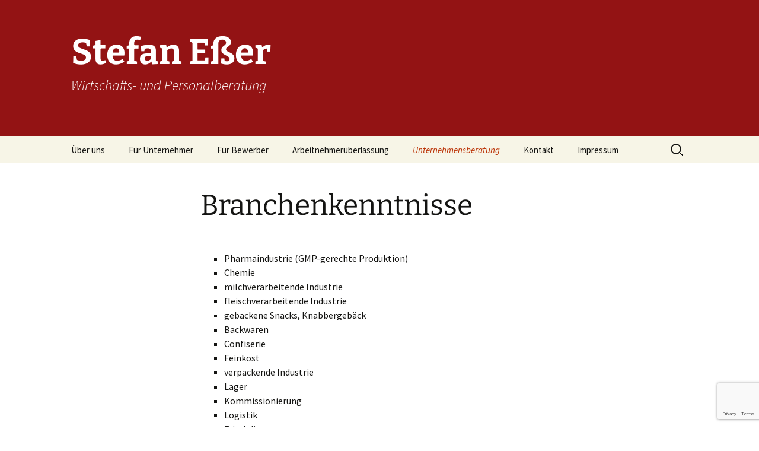

--- FILE ---
content_type: text/html; charset=UTF-8
request_url: https://www.wp-esser.de/branchen-kenntnisse/
body_size: 35685
content:
<!DOCTYPE html> <!--[if IE 7]><html class="ie ie7" lang="de"> <![endif]--> <!--[if IE 8]><html class="ie ie8" lang="de"> <![endif]--> <!--[if !(IE 7) & !(IE 8)]><!--><html lang="de"> <!--<![endif]--><head><meta charset="UTF-8"><meta name="viewport" content="width=device-width"><title>Branchenkenntnisse | Stefan Eßer</title><link rel="profile" href="https://gmpg.org/xfn/11"><link rel="pingback" href="https://www.wp-esser.de/xmlrpc.php"> <!--[if lt IE 9]> <script src="https://www.wp-esser.de/wp-content/themes/twentythirteen/js/html5.js?ver=3.7.0"></script> <![endif]--><meta name='robots' content='max-image-preview:large' /><link rel="alternate" type="application/rss+xml" title="Stefan Eßer &raquo; Feed" href="https://www.wp-esser.de/feed/" /><link rel="alternate" type="application/rss+xml" title="Stefan Eßer &raquo; Kommentar-Feed" href="https://www.wp-esser.de/comments/feed/" /> <script defer src="[data-uri]"></script> <style>img.wp-smiley,
img.emoji {
	display: inline !important;
	border: none !important;
	box-shadow: none !important;
	height: 1em !important;
	width: 1em !important;
	margin: 0 0.07em !important;
	vertical-align: -0.1em !important;
	background: none !important;
	padding: 0 !important;
}</style><link rel='stylesheet' id='wp-block-library-css' href='https://www.wp-esser.de/wp-includes/css/dist/block-library/style.min.css?ver=6.2.8' media='all' /><style id='wp-block-library-theme-inline-css'>.wp-block-audio figcaption{color:#555;font-size:13px;text-align:center}.is-dark-theme .wp-block-audio figcaption{color:hsla(0,0%,100%,.65)}.wp-block-audio{margin:0 0 1em}.wp-block-code{border:1px solid #ccc;border-radius:4px;font-family:Menlo,Consolas,monaco,monospace;padding:.8em 1em}.wp-block-embed figcaption{color:#555;font-size:13px;text-align:center}.is-dark-theme .wp-block-embed figcaption{color:hsla(0,0%,100%,.65)}.wp-block-embed{margin:0 0 1em}.blocks-gallery-caption{color:#555;font-size:13px;text-align:center}.is-dark-theme .blocks-gallery-caption{color:hsla(0,0%,100%,.65)}.wp-block-image figcaption{color:#555;font-size:13px;text-align:center}.is-dark-theme .wp-block-image figcaption{color:hsla(0,0%,100%,.65)}.wp-block-image{margin:0 0 1em}.wp-block-pullquote{border-bottom:4px solid;border-top:4px solid;color:currentColor;margin-bottom:1.75em}.wp-block-pullquote cite,.wp-block-pullquote footer,.wp-block-pullquote__citation{color:currentColor;font-size:.8125em;font-style:normal;text-transform:uppercase}.wp-block-quote{border-left:.25em solid;margin:0 0 1.75em;padding-left:1em}.wp-block-quote cite,.wp-block-quote footer{color:currentColor;font-size:.8125em;font-style:normal;position:relative}.wp-block-quote.has-text-align-right{border-left:none;border-right:.25em solid;padding-left:0;padding-right:1em}.wp-block-quote.has-text-align-center{border:none;padding-left:0}.wp-block-quote.is-large,.wp-block-quote.is-style-large,.wp-block-quote.is-style-plain{border:none}.wp-block-search .wp-block-search__label{font-weight:700}.wp-block-search__button{border:1px solid #ccc;padding:.375em .625em}:where(.wp-block-group.has-background){padding:1.25em 2.375em}.wp-block-separator.has-css-opacity{opacity:.4}.wp-block-separator{border:none;border-bottom:2px solid;margin-left:auto;margin-right:auto}.wp-block-separator.has-alpha-channel-opacity{opacity:1}.wp-block-separator:not(.is-style-wide):not(.is-style-dots){width:100px}.wp-block-separator.has-background:not(.is-style-dots){border-bottom:none;height:1px}.wp-block-separator.has-background:not(.is-style-wide):not(.is-style-dots){height:2px}.wp-block-table{margin:0 0 1em}.wp-block-table td,.wp-block-table th{word-break:normal}.wp-block-table figcaption{color:#555;font-size:13px;text-align:center}.is-dark-theme .wp-block-table figcaption{color:hsla(0,0%,100%,.65)}.wp-block-video figcaption{color:#555;font-size:13px;text-align:center}.is-dark-theme .wp-block-video figcaption{color:hsla(0,0%,100%,.65)}.wp-block-video{margin:0 0 1em}.wp-block-template-part.has-background{margin-bottom:0;margin-top:0;padding:1.25em 2.375em}</style><link rel='stylesheet' id='classic-theme-styles-css' href='https://www.wp-esser.de/wp-includes/css/classic-themes.min.css?ver=6.2.8' media='all' /><style id='global-styles-inline-css'>body{--wp--preset--color--black: #000000;--wp--preset--color--cyan-bluish-gray: #abb8c3;--wp--preset--color--white: #fff;--wp--preset--color--pale-pink: #f78da7;--wp--preset--color--vivid-red: #cf2e2e;--wp--preset--color--luminous-vivid-orange: #ff6900;--wp--preset--color--luminous-vivid-amber: #fcb900;--wp--preset--color--light-green-cyan: #7bdcb5;--wp--preset--color--vivid-green-cyan: #00d084;--wp--preset--color--pale-cyan-blue: #8ed1fc;--wp--preset--color--vivid-cyan-blue: #0693e3;--wp--preset--color--vivid-purple: #9b51e0;--wp--preset--color--dark-gray: #141412;--wp--preset--color--red: #bc360a;--wp--preset--color--medium-orange: #db572f;--wp--preset--color--light-orange: #ea9629;--wp--preset--color--yellow: #fbca3c;--wp--preset--color--dark-brown: #220e10;--wp--preset--color--medium-brown: #722d19;--wp--preset--color--light-brown: #eadaa6;--wp--preset--color--beige: #e8e5ce;--wp--preset--color--off-white: #f7f5e7;--wp--preset--gradient--vivid-cyan-blue-to-vivid-purple: linear-gradient(135deg,rgba(6,147,227,1) 0%,rgb(155,81,224) 100%);--wp--preset--gradient--light-green-cyan-to-vivid-green-cyan: linear-gradient(135deg,rgb(122,220,180) 0%,rgb(0,208,130) 100%);--wp--preset--gradient--luminous-vivid-amber-to-luminous-vivid-orange: linear-gradient(135deg,rgba(252,185,0,1) 0%,rgba(255,105,0,1) 100%);--wp--preset--gradient--luminous-vivid-orange-to-vivid-red: linear-gradient(135deg,rgba(255,105,0,1) 0%,rgb(207,46,46) 100%);--wp--preset--gradient--very-light-gray-to-cyan-bluish-gray: linear-gradient(135deg,rgb(238,238,238) 0%,rgb(169,184,195) 100%);--wp--preset--gradient--cool-to-warm-spectrum: linear-gradient(135deg,rgb(74,234,220) 0%,rgb(151,120,209) 20%,rgb(207,42,186) 40%,rgb(238,44,130) 60%,rgb(251,105,98) 80%,rgb(254,248,76) 100%);--wp--preset--gradient--blush-light-purple: linear-gradient(135deg,rgb(255,206,236) 0%,rgb(152,150,240) 100%);--wp--preset--gradient--blush-bordeaux: linear-gradient(135deg,rgb(254,205,165) 0%,rgb(254,45,45) 50%,rgb(107,0,62) 100%);--wp--preset--gradient--luminous-dusk: linear-gradient(135deg,rgb(255,203,112) 0%,rgb(199,81,192) 50%,rgb(65,88,208) 100%);--wp--preset--gradient--pale-ocean: linear-gradient(135deg,rgb(255,245,203) 0%,rgb(182,227,212) 50%,rgb(51,167,181) 100%);--wp--preset--gradient--electric-grass: linear-gradient(135deg,rgb(202,248,128) 0%,rgb(113,206,126) 100%);--wp--preset--gradient--midnight: linear-gradient(135deg,rgb(2,3,129) 0%,rgb(40,116,252) 100%);--wp--preset--gradient--autumn-brown: linear-gradient(135deg, rgba(226,45,15,1) 0%, rgba(158,25,13,1) 100%);--wp--preset--gradient--sunset-yellow: linear-gradient(135deg, rgba(233,139,41,1) 0%, rgba(238,179,95,1) 100%);--wp--preset--gradient--light-sky: linear-gradient(135deg,rgba(228,228,228,1.0) 0%,rgba(208,225,252,1.0) 100%);--wp--preset--gradient--dark-sky: linear-gradient(135deg,rgba(0,0,0,1.0) 0%,rgba(56,61,69,1.0) 100%);--wp--preset--duotone--dark-grayscale: url('#wp-duotone-dark-grayscale');--wp--preset--duotone--grayscale: url('#wp-duotone-grayscale');--wp--preset--duotone--purple-yellow: url('#wp-duotone-purple-yellow');--wp--preset--duotone--blue-red: url('#wp-duotone-blue-red');--wp--preset--duotone--midnight: url('#wp-duotone-midnight');--wp--preset--duotone--magenta-yellow: url('#wp-duotone-magenta-yellow');--wp--preset--duotone--purple-green: url('#wp-duotone-purple-green');--wp--preset--duotone--blue-orange: url('#wp-duotone-blue-orange');--wp--preset--font-size--small: 13px;--wp--preset--font-size--medium: 20px;--wp--preset--font-size--large: 36px;--wp--preset--font-size--x-large: 42px;--wp--preset--spacing--20: 0.44rem;--wp--preset--spacing--30: 0.67rem;--wp--preset--spacing--40: 1rem;--wp--preset--spacing--50: 1.5rem;--wp--preset--spacing--60: 2.25rem;--wp--preset--spacing--70: 3.38rem;--wp--preset--spacing--80: 5.06rem;--wp--preset--shadow--natural: 6px 6px 9px rgba(0, 0, 0, 0.2);--wp--preset--shadow--deep: 12px 12px 50px rgba(0, 0, 0, 0.4);--wp--preset--shadow--sharp: 6px 6px 0px rgba(0, 0, 0, 0.2);--wp--preset--shadow--outlined: 6px 6px 0px -3px rgba(255, 255, 255, 1), 6px 6px rgba(0, 0, 0, 1);--wp--preset--shadow--crisp: 6px 6px 0px rgba(0, 0, 0, 1);}:where(.is-layout-flex){gap: 0.5em;}body .is-layout-flow > .alignleft{float: left;margin-inline-start: 0;margin-inline-end: 2em;}body .is-layout-flow > .alignright{float: right;margin-inline-start: 2em;margin-inline-end: 0;}body .is-layout-flow > .aligncenter{margin-left: auto !important;margin-right: auto !important;}body .is-layout-constrained > .alignleft{float: left;margin-inline-start: 0;margin-inline-end: 2em;}body .is-layout-constrained > .alignright{float: right;margin-inline-start: 2em;margin-inline-end: 0;}body .is-layout-constrained > .aligncenter{margin-left: auto !important;margin-right: auto !important;}body .is-layout-constrained > :where(:not(.alignleft):not(.alignright):not(.alignfull)){max-width: var(--wp--style--global--content-size);margin-left: auto !important;margin-right: auto !important;}body .is-layout-constrained > .alignwide{max-width: var(--wp--style--global--wide-size);}body .is-layout-flex{display: flex;}body .is-layout-flex{flex-wrap: wrap;align-items: center;}body .is-layout-flex > *{margin: 0;}:where(.wp-block-columns.is-layout-flex){gap: 2em;}.has-black-color{color: var(--wp--preset--color--black) !important;}.has-cyan-bluish-gray-color{color: var(--wp--preset--color--cyan-bluish-gray) !important;}.has-white-color{color: var(--wp--preset--color--white) !important;}.has-pale-pink-color{color: var(--wp--preset--color--pale-pink) !important;}.has-vivid-red-color{color: var(--wp--preset--color--vivid-red) !important;}.has-luminous-vivid-orange-color{color: var(--wp--preset--color--luminous-vivid-orange) !important;}.has-luminous-vivid-amber-color{color: var(--wp--preset--color--luminous-vivid-amber) !important;}.has-light-green-cyan-color{color: var(--wp--preset--color--light-green-cyan) !important;}.has-vivid-green-cyan-color{color: var(--wp--preset--color--vivid-green-cyan) !important;}.has-pale-cyan-blue-color{color: var(--wp--preset--color--pale-cyan-blue) !important;}.has-vivid-cyan-blue-color{color: var(--wp--preset--color--vivid-cyan-blue) !important;}.has-vivid-purple-color{color: var(--wp--preset--color--vivid-purple) !important;}.has-black-background-color{background-color: var(--wp--preset--color--black) !important;}.has-cyan-bluish-gray-background-color{background-color: var(--wp--preset--color--cyan-bluish-gray) !important;}.has-white-background-color{background-color: var(--wp--preset--color--white) !important;}.has-pale-pink-background-color{background-color: var(--wp--preset--color--pale-pink) !important;}.has-vivid-red-background-color{background-color: var(--wp--preset--color--vivid-red) !important;}.has-luminous-vivid-orange-background-color{background-color: var(--wp--preset--color--luminous-vivid-orange) !important;}.has-luminous-vivid-amber-background-color{background-color: var(--wp--preset--color--luminous-vivid-amber) !important;}.has-light-green-cyan-background-color{background-color: var(--wp--preset--color--light-green-cyan) !important;}.has-vivid-green-cyan-background-color{background-color: var(--wp--preset--color--vivid-green-cyan) !important;}.has-pale-cyan-blue-background-color{background-color: var(--wp--preset--color--pale-cyan-blue) !important;}.has-vivid-cyan-blue-background-color{background-color: var(--wp--preset--color--vivid-cyan-blue) !important;}.has-vivid-purple-background-color{background-color: var(--wp--preset--color--vivid-purple) !important;}.has-black-border-color{border-color: var(--wp--preset--color--black) !important;}.has-cyan-bluish-gray-border-color{border-color: var(--wp--preset--color--cyan-bluish-gray) !important;}.has-white-border-color{border-color: var(--wp--preset--color--white) !important;}.has-pale-pink-border-color{border-color: var(--wp--preset--color--pale-pink) !important;}.has-vivid-red-border-color{border-color: var(--wp--preset--color--vivid-red) !important;}.has-luminous-vivid-orange-border-color{border-color: var(--wp--preset--color--luminous-vivid-orange) !important;}.has-luminous-vivid-amber-border-color{border-color: var(--wp--preset--color--luminous-vivid-amber) !important;}.has-light-green-cyan-border-color{border-color: var(--wp--preset--color--light-green-cyan) !important;}.has-vivid-green-cyan-border-color{border-color: var(--wp--preset--color--vivid-green-cyan) !important;}.has-pale-cyan-blue-border-color{border-color: var(--wp--preset--color--pale-cyan-blue) !important;}.has-vivid-cyan-blue-border-color{border-color: var(--wp--preset--color--vivid-cyan-blue) !important;}.has-vivid-purple-border-color{border-color: var(--wp--preset--color--vivid-purple) !important;}.has-vivid-cyan-blue-to-vivid-purple-gradient-background{background: var(--wp--preset--gradient--vivid-cyan-blue-to-vivid-purple) !important;}.has-light-green-cyan-to-vivid-green-cyan-gradient-background{background: var(--wp--preset--gradient--light-green-cyan-to-vivid-green-cyan) !important;}.has-luminous-vivid-amber-to-luminous-vivid-orange-gradient-background{background: var(--wp--preset--gradient--luminous-vivid-amber-to-luminous-vivid-orange) !important;}.has-luminous-vivid-orange-to-vivid-red-gradient-background{background: var(--wp--preset--gradient--luminous-vivid-orange-to-vivid-red) !important;}.has-very-light-gray-to-cyan-bluish-gray-gradient-background{background: var(--wp--preset--gradient--very-light-gray-to-cyan-bluish-gray) !important;}.has-cool-to-warm-spectrum-gradient-background{background: var(--wp--preset--gradient--cool-to-warm-spectrum) !important;}.has-blush-light-purple-gradient-background{background: var(--wp--preset--gradient--blush-light-purple) !important;}.has-blush-bordeaux-gradient-background{background: var(--wp--preset--gradient--blush-bordeaux) !important;}.has-luminous-dusk-gradient-background{background: var(--wp--preset--gradient--luminous-dusk) !important;}.has-pale-ocean-gradient-background{background: var(--wp--preset--gradient--pale-ocean) !important;}.has-electric-grass-gradient-background{background: var(--wp--preset--gradient--electric-grass) !important;}.has-midnight-gradient-background{background: var(--wp--preset--gradient--midnight) !important;}.has-small-font-size{font-size: var(--wp--preset--font-size--small) !important;}.has-medium-font-size{font-size: var(--wp--preset--font-size--medium) !important;}.has-large-font-size{font-size: var(--wp--preset--font-size--large) !important;}.has-x-large-font-size{font-size: var(--wp--preset--font-size--x-large) !important;}
.wp-block-navigation a:where(:not(.wp-element-button)){color: inherit;}
:where(.wp-block-columns.is-layout-flex){gap: 2em;}
.wp-block-pullquote{font-size: 1.5em;line-height: 1.6;}</style><link rel='stylesheet' id='contact-form-7-css' href='https://www.wp-esser.de/wp-content/cache/autoptimize/autoptimize_single_3fd2afa98866679439097f4ab102fe0a.php?ver=5.8.7' media='all' /><link rel='stylesheet' id='twentythirteen-fonts-css' href='https://www.wp-esser.de/wp-content/cache/autoptimize/autoptimize_single_454033df3cc33a422d96f42de1c476a5.php?ver=20230328' media='all' /><link rel='stylesheet' id='genericons-css' href='https://www.wp-esser.de/wp-content/cache/autoptimize/autoptimize_single_8604c201ca1b346289d82daf2b6c91f6.php?ver=3.0.3' media='all' /><link rel='stylesheet' id='twentythirteen-style-css' href='https://www.wp-esser.de/wp-content/cache/autoptimize/autoptimize_single_0d3c0b300590c1965faad49c7ac9a4f7.php?ver=20230328' media='all' /><link rel='stylesheet' id='twentythirteen-block-style-css' href='https://www.wp-esser.de/wp-content/cache/autoptimize/autoptimize_single_4719f1f86a5cdbab192dc128df5a5feb.php?ver=20230122' media='all' /> <!--[if lt IE 9]><link rel='stylesheet' id='twentythirteen-ie-css' href='https://www.wp-esser.de/wp-content/themes/twentythirteen/css/ie.css?ver=20150214' media='all' /> <![endif]--> <script defer src='https://www.wp-esser.de/wp-includes/js/jquery/jquery.min.js?ver=3.6.4' id='jquery-core-js'></script> <script defer src='https://www.wp-esser.de/wp-includes/js/jquery/jquery-migrate.min.js?ver=3.4.0' id='jquery-migrate-js'></script> <link rel="https://api.w.org/" href="https://www.wp-esser.de/wp-json/" /><link rel="alternate" type="application/json" href="https://www.wp-esser.de/wp-json/wp/v2/pages/148" /><link rel="EditURI" type="application/rsd+xml" title="RSD" href="https://www.wp-esser.de/xmlrpc.php?rsd" /><link rel="wlwmanifest" type="application/wlwmanifest+xml" href="https://www.wp-esser.de/wp-includes/wlwmanifest.xml" /><meta name="generator" content="WordPress 6.2.8" /><link rel="canonical" href="https://www.wp-esser.de/branchen-kenntnisse/" /><link rel='shortlink' href='https://www.wp-esser.de/?p=148' /><link rel="alternate" type="application/json+oembed" href="https://www.wp-esser.de/wp-json/oembed/1.0/embed?url=https%3A%2F%2Fwww.wp-esser.de%2Fbranchen-kenntnisse%2F" /><link rel="alternate" type="text/xml+oembed" href="https://www.wp-esser.de/wp-json/oembed/1.0/embed?url=https%3A%2F%2Fwww.wp-esser.de%2Fbranchen-kenntnisse%2F&#038;format=xml" /><style type="text/css" id="twentythirteen-header-css">.site-header {
		background: url(https://www.wp-esser.de/wp-content/uploads/2015/12/cropped-cropped-Header.png) no-repeat scroll top;
		background-size: 1600px auto;
	}
	@media (max-width: 767px) {
		.site-header {
			background-size: 768px auto;
		}
	}
	@media (max-width: 359px) {
		.site-header {
			background-size: 360px auto;
		}
	}
				.site-title,
		.site-description {
			color: #ffffff;
		}</style></head><body class="page-template-default page page-id-148 wp-embed-responsive single-author no-avatars"> <svg xmlns="http://www.w3.org/2000/svg" viewBox="0 0 0 0" width="0" height="0" focusable="false" role="none" style="visibility: hidden; position: absolute; left: -9999px; overflow: hidden;" ><defs><filter id="wp-duotone-dark-grayscale"><feColorMatrix color-interpolation-filters="sRGB" type="matrix" values=" .299 .587 .114 0 0 .299 .587 .114 0 0 .299 .587 .114 0 0 .299 .587 .114 0 0 " /><feComponentTransfer color-interpolation-filters="sRGB" ><feFuncR type="table" tableValues="0 0.49803921568627" /><feFuncG type="table" tableValues="0 0.49803921568627" /><feFuncB type="table" tableValues="0 0.49803921568627" /><feFuncA type="table" tableValues="1 1" /></feComponentTransfer><feComposite in2="SourceGraphic" operator="in" /></filter></defs></svg><svg xmlns="http://www.w3.org/2000/svg" viewBox="0 0 0 0" width="0" height="0" focusable="false" role="none" style="visibility: hidden; position: absolute; left: -9999px; overflow: hidden;" ><defs><filter id="wp-duotone-grayscale"><feColorMatrix color-interpolation-filters="sRGB" type="matrix" values=" .299 .587 .114 0 0 .299 .587 .114 0 0 .299 .587 .114 0 0 .299 .587 .114 0 0 " /><feComponentTransfer color-interpolation-filters="sRGB" ><feFuncR type="table" tableValues="0 1" /><feFuncG type="table" tableValues="0 1" /><feFuncB type="table" tableValues="0 1" /><feFuncA type="table" tableValues="1 1" /></feComponentTransfer><feComposite in2="SourceGraphic" operator="in" /></filter></defs></svg><svg xmlns="http://www.w3.org/2000/svg" viewBox="0 0 0 0" width="0" height="0" focusable="false" role="none" style="visibility: hidden; position: absolute; left: -9999px; overflow: hidden;" ><defs><filter id="wp-duotone-purple-yellow"><feColorMatrix color-interpolation-filters="sRGB" type="matrix" values=" .299 .587 .114 0 0 .299 .587 .114 0 0 .299 .587 .114 0 0 .299 .587 .114 0 0 " /><feComponentTransfer color-interpolation-filters="sRGB" ><feFuncR type="table" tableValues="0.54901960784314 0.98823529411765" /><feFuncG type="table" tableValues="0 1" /><feFuncB type="table" tableValues="0.71764705882353 0.25490196078431" /><feFuncA type="table" tableValues="1 1" /></feComponentTransfer><feComposite in2="SourceGraphic" operator="in" /></filter></defs></svg><svg xmlns="http://www.w3.org/2000/svg" viewBox="0 0 0 0" width="0" height="0" focusable="false" role="none" style="visibility: hidden; position: absolute; left: -9999px; overflow: hidden;" ><defs><filter id="wp-duotone-blue-red"><feColorMatrix color-interpolation-filters="sRGB" type="matrix" values=" .299 .587 .114 0 0 .299 .587 .114 0 0 .299 .587 .114 0 0 .299 .587 .114 0 0 " /><feComponentTransfer color-interpolation-filters="sRGB" ><feFuncR type="table" tableValues="0 1" /><feFuncG type="table" tableValues="0 0.27843137254902" /><feFuncB type="table" tableValues="0.5921568627451 0.27843137254902" /><feFuncA type="table" tableValues="1 1" /></feComponentTransfer><feComposite in2="SourceGraphic" operator="in" /></filter></defs></svg><svg xmlns="http://www.w3.org/2000/svg" viewBox="0 0 0 0" width="0" height="0" focusable="false" role="none" style="visibility: hidden; position: absolute; left: -9999px; overflow: hidden;" ><defs><filter id="wp-duotone-midnight"><feColorMatrix color-interpolation-filters="sRGB" type="matrix" values=" .299 .587 .114 0 0 .299 .587 .114 0 0 .299 .587 .114 0 0 .299 .587 .114 0 0 " /><feComponentTransfer color-interpolation-filters="sRGB" ><feFuncR type="table" tableValues="0 0" /><feFuncG type="table" tableValues="0 0.64705882352941" /><feFuncB type="table" tableValues="0 1" /><feFuncA type="table" tableValues="1 1" /></feComponentTransfer><feComposite in2="SourceGraphic" operator="in" /></filter></defs></svg><svg xmlns="http://www.w3.org/2000/svg" viewBox="0 0 0 0" width="0" height="0" focusable="false" role="none" style="visibility: hidden; position: absolute; left: -9999px; overflow: hidden;" ><defs><filter id="wp-duotone-magenta-yellow"><feColorMatrix color-interpolation-filters="sRGB" type="matrix" values=" .299 .587 .114 0 0 .299 .587 .114 0 0 .299 .587 .114 0 0 .299 .587 .114 0 0 " /><feComponentTransfer color-interpolation-filters="sRGB" ><feFuncR type="table" tableValues="0.78039215686275 1" /><feFuncG type="table" tableValues="0 0.94901960784314" /><feFuncB type="table" tableValues="0.35294117647059 0.47058823529412" /><feFuncA type="table" tableValues="1 1" /></feComponentTransfer><feComposite in2="SourceGraphic" operator="in" /></filter></defs></svg><svg xmlns="http://www.w3.org/2000/svg" viewBox="0 0 0 0" width="0" height="0" focusable="false" role="none" style="visibility: hidden; position: absolute; left: -9999px; overflow: hidden;" ><defs><filter id="wp-duotone-purple-green"><feColorMatrix color-interpolation-filters="sRGB" type="matrix" values=" .299 .587 .114 0 0 .299 .587 .114 0 0 .299 .587 .114 0 0 .299 .587 .114 0 0 " /><feComponentTransfer color-interpolation-filters="sRGB" ><feFuncR type="table" tableValues="0.65098039215686 0.40392156862745" /><feFuncG type="table" tableValues="0 1" /><feFuncB type="table" tableValues="0.44705882352941 0.4" /><feFuncA type="table" tableValues="1 1" /></feComponentTransfer><feComposite in2="SourceGraphic" operator="in" /></filter></defs></svg><svg xmlns="http://www.w3.org/2000/svg" viewBox="0 0 0 0" width="0" height="0" focusable="false" role="none" style="visibility: hidden; position: absolute; left: -9999px; overflow: hidden;" ><defs><filter id="wp-duotone-blue-orange"><feColorMatrix color-interpolation-filters="sRGB" type="matrix" values=" .299 .587 .114 0 0 .299 .587 .114 0 0 .299 .587 .114 0 0 .299 .587 .114 0 0 " /><feComponentTransfer color-interpolation-filters="sRGB" ><feFuncR type="table" tableValues="0.098039215686275 1" /><feFuncG type="table" tableValues="0 0.66274509803922" /><feFuncB type="table" tableValues="0.84705882352941 0.41960784313725" /><feFuncA type="table" tableValues="1 1" /></feComponentTransfer><feComposite in2="SourceGraphic" operator="in" /></filter></defs></svg><div id="page" class="hfeed site"><header id="masthead" class="site-header"> <a class="home-link" href="https://www.wp-esser.de/" rel="home"><h1 class="site-title">Stefan Eßer</h1><h2 class="site-description">Wirtschafts- und Personalberatung</h2> </a><div id="navbar" class="navbar"><nav id="site-navigation" class="navigation main-navigation"> <button class="menu-toggle">Menü</button> <a class="screen-reader-text skip-link" href="#content"> Zum Inhalt springen </a><div class="menu-menu-1-container"><ul id="primary-menu" class="nav-menu"><li id="menu-item-162" class="menu-item menu-item-type-post_type menu-item-object-page menu-item-162"><a href="https://www.wp-esser.de/ueber-uns/">Über uns</a></li><li id="menu-item-66" class="menu-item menu-item-type-post_type menu-item-object-page menu-item-66"><a href="https://www.wp-esser.de/fuer-unternehmer/">Für Unternehmer</a></li><li id="menu-item-37" class="menu-item menu-item-type-post_type menu-item-object-page menu-item-has-children menu-item-37"><a href="https://www.wp-esser.de/fuer-bewerber/">Für Bewerber</a><ul class="sub-menu"><li id="menu-item-323" class="menu-item menu-item-type-post_type menu-item-object-page menu-item-323"><a href="https://www.wp-esser.de/erfolgstorys/">Erfolgstory`s</a></li><li id="menu-item-308" class="menu-item menu-item-type-post_type menu-item-object-page menu-item-308"><a href="https://www.wp-esser.de/stellenangebote/">Stellenangebote</a></li><li id="menu-item-38" class="menu-item menu-item-type-post_type menu-item-object-page menu-item-38"><a href="https://www.wp-esser.de/fuer-bewerber/online-bewerbung/">Online-Bewerbung</a></li></ul></li><li id="menu-item-97" class="menu-item menu-item-type-post_type menu-item-object-page menu-item-has-children menu-item-97"><a href="https://www.wp-esser.de/arbeitnehmerueberlassung/">Arbeitnehmerüberlassung</a><ul class="sub-menu"><li id="menu-item-158" class="menu-item menu-item-type-post_type menu-item-object-page menu-item-158"><a href="https://www.wp-esser.de/warum-esser-partner/">Warum Stefan Eßer</a></li><li id="menu-item-126" class="menu-item menu-item-type-post_type menu-item-object-page menu-item-126"><a href="https://www.wp-esser.de/tarifvertrag/">Tarifvertrag IGZ/DGB</a></li><li id="menu-item-129" class="menu-item menu-item-type-post_type menu-item-object-page menu-item-129"><a href="https://www.wp-esser.de/begriffe/">Begriffe</a></li><li id="menu-item-189" class="menu-item menu-item-type-post_type menu-item-object-page menu-item-189"><a href="https://www.wp-esser.de/downloads/">Downloads</a></li></ul></li><li id="menu-item-87" class="menu-item menu-item-type-post_type menu-item-object-page current-menu-ancestor current-menu-parent current_page_parent current_page_ancestor menu-item-has-children menu-item-87"><a href="https://www.wp-esser.de/unternehmensberatung/">Unternehmensberatung</a><ul class="sub-menu"><li id="menu-item-132" class="menu-item menu-item-type-post_type menu-item-object-page menu-item-132"><a href="https://www.wp-esser.de/existenzgruendung/">Existenzgründung</a></li><li id="menu-item-141" class="menu-item menu-item-type-post_type menu-item-object-page menu-item-141"><a href="https://www.wp-esser.de/marketing/">Marketing</a></li><li id="menu-item-140" class="menu-item menu-item-type-post_type menu-item-object-page menu-item-140"><a href="https://www.wp-esser.de/krisenmanagement/">Krisenmanagement</a></li><li id="menu-item-139" class="menu-item menu-item-type-post_type menu-item-object-page menu-item-139"><a href="https://www.wp-esser.de/wachstum/">Wachstum</a></li><li id="menu-item-150" class="menu-item menu-item-type-post_type menu-item-object-page current-menu-item page_item page-item-148 current_page_item menu-item-150"><a href="https://www.wp-esser.de/branchen-kenntnisse/" aria-current="page">Branchenkenntnisse</a></li><li id="menu-item-152" class="menu-item menu-item-type-post_type menu-item-object-page menu-item-152"><a href="https://www.wp-esser.de/verwaltung-und-gemeinkosten/">Verwaltung und Gemeinkosten</a></li><li id="menu-item-151" class="menu-item menu-item-type-post_type menu-item-object-page menu-item-151"><a href="https://www.wp-esser.de/methodeneinsatz/">Methodeneinsatz</a></li><li id="menu-item-153" class="menu-item menu-item-type-post_type menu-item-object-page menu-item-153"><a href="https://www.wp-esser.de/interim-management/">Interims-Management</a></li><li id="menu-item-209" class="menu-item menu-item-type-post_type menu-item-object-page menu-item-209"><a href="https://www.wp-esser.de/lohn-und-finanzbuchhaltung/">Lohn-und Finanzbuchhaltung</a></li></ul></li><li id="menu-item-19" class="menu-item menu-item-type-post_type menu-item-object-page menu-item-19"><a href="https://www.wp-esser.de/kontakt/">Kontakt</a></li><li id="menu-item-10" class="menu-item menu-item-type-post_type menu-item-object-page menu-item-has-children menu-item-10"><a href="https://www.wp-esser.de/impressum/">Impressum</a><ul class="sub-menu"><li id="menu-item-246" class="menu-item menu-item-type-post_type menu-item-object-page menu-item-246"><a href="https://www.wp-esser.de/agbs/">AGB`s</a></li><li id="menu-item-311" class="menu-item menu-item-type-post_type menu-item-object-page menu-item-311"><a href="https://www.wp-esser.de/datenschutz/">Datenschutz</a></li></ul></li></ul></div><form role="search" method="get" class="search-form" action="https://www.wp-esser.de/"> <label> <span class="screen-reader-text">Suche nach:</span> <input type="search" class="search-field" placeholder="Suchen …" value="" name="s" /> </label> <input type="submit" class="search-submit" value="Suchen" /></form></nav></div></header><div id="main" class="site-main"><div id="primary" class="content-area"><div id="content" class="site-content" role="main"><article id="post-148" class="post-148 page type-page status-publish hentry"><header class="entry-header"><h1 class="entry-title">Branchenkenntnisse</h1></header><div class="entry-content"><ul><li>Pharmaindustrie (GMP-gerechte Produktion)</li><li>Chemie</li><li>milchverarbeitende Industrie</li><li>fleischverarbeitende Industrie</li><li>gebackene Snacks, Knabbergebäck</li><li>Backwaren</li><li>Confiserie</li><li>Feinkost</li><li>verpackende Industrie</li><li>Lager</li><li>Kommissionierung</li><li>Logistik</li><li>Frischdienste</li><li>Labore</li></ul><p>&nbsp;</p><ul><li>Prozessindustrie</li><li>Großserienproduktion</li><li>Einzelstückproduktion</li><li>handwerkliche Manufaktur</li><li>Dienstleister</li></ul></div><footer class="entry-meta"></footer></article><div id="comments" class="comments-area"></div></div></div></div><footer id="colophon" class="site-footer"><div class="site-info"> <a href="https://de.wordpress.org/" class="imprint"> Stolz präsentiert von WordPress </a></div></footer></div> <script type=text/javascript><script>
  (function(i,s,o,g,r,a,m){i['GoogleAnalyticsObject']=r;i[r]=i[r]||function(){
  (i[r].q=i[r].q||[]).push(arguments)},i[r].l=1*new Date();a=s.createElement(o),
  m=s.getElementsByTagName(o)[0];a.async=1;a.src=g;m.parentNode.insertBefore(a,m)
  })(window,document,'script','//www.google-analytics.com/analytics.js','ga');

  ga('create', 'UA-3751542-15', 'auto');
  ga('send', 'pageview');</script> </script><script defer src='https://www.wp-esser.de/wp-content/cache/autoptimize/autoptimize_single_a53a916adf48efefd5a2aa0861ebbc07.php?ver=5.8.7' id='swv-js'></script> <script defer id="contact-form-7-js-extra" src="[data-uri]"></script> <script defer src='https://www.wp-esser.de/wp-content/cache/autoptimize/autoptimize_single_83a062cf6545b990c13b4398035a29d0.php?ver=5.8.7' id='contact-form-7-js'></script> <script defer src='https://www.wp-esser.de/wp-content/cache/autoptimize/autoptimize_single_d0f698b7943c07c236b6659ce480a12c.php?ver=20210122' id='twentythirteen-script-js'></script> <script defer src='https://www.google.com/recaptcha/api.js?render=6LeFCLgUAAAAAJ91ysY5dt-BdoJYrGFTvleqRg8-&#038;ver=3.0' id='google-recaptcha-js'></script> <script defer src='https://www.wp-esser.de/wp-includes/js/dist/vendor/wp-polyfill-inert.min.js?ver=3.1.2' id='wp-polyfill-inert-js'></script> <script defer src='https://www.wp-esser.de/wp-includes/js/dist/vendor/regenerator-runtime.min.js?ver=0.13.11' id='regenerator-runtime-js'></script> <script defer src='https://www.wp-esser.de/wp-includes/js/dist/vendor/wp-polyfill.min.js?ver=3.15.0' id='wp-polyfill-js'></script> <script defer id="wpcf7-recaptcha-js-extra" src="[data-uri]"></script> <script defer src='https://www.wp-esser.de/wp-content/cache/autoptimize/autoptimize_single_ec0187677793456f98473f49d9e9b95f.php?ver=5.8.7' id='wpcf7-recaptcha-js'></script> </body></html>

--- FILE ---
content_type: text/html; charset=utf-8
request_url: https://www.google.com/recaptcha/api2/anchor?ar=1&k=6LeFCLgUAAAAAJ91ysY5dt-BdoJYrGFTvleqRg8-&co=aHR0cHM6Ly93d3cud3AtZXNzZXIuZGU6NDQz&hl=en&v=PoyoqOPhxBO7pBk68S4YbpHZ&size=invisible&anchor-ms=20000&execute-ms=30000&cb=4y6m91e70hby
body_size: 48968
content:
<!DOCTYPE HTML><html dir="ltr" lang="en"><head><meta http-equiv="Content-Type" content="text/html; charset=UTF-8">
<meta http-equiv="X-UA-Compatible" content="IE=edge">
<title>reCAPTCHA</title>
<style type="text/css">
/* cyrillic-ext */
@font-face {
  font-family: 'Roboto';
  font-style: normal;
  font-weight: 400;
  font-stretch: 100%;
  src: url(//fonts.gstatic.com/s/roboto/v48/KFO7CnqEu92Fr1ME7kSn66aGLdTylUAMa3GUBHMdazTgWw.woff2) format('woff2');
  unicode-range: U+0460-052F, U+1C80-1C8A, U+20B4, U+2DE0-2DFF, U+A640-A69F, U+FE2E-FE2F;
}
/* cyrillic */
@font-face {
  font-family: 'Roboto';
  font-style: normal;
  font-weight: 400;
  font-stretch: 100%;
  src: url(//fonts.gstatic.com/s/roboto/v48/KFO7CnqEu92Fr1ME7kSn66aGLdTylUAMa3iUBHMdazTgWw.woff2) format('woff2');
  unicode-range: U+0301, U+0400-045F, U+0490-0491, U+04B0-04B1, U+2116;
}
/* greek-ext */
@font-face {
  font-family: 'Roboto';
  font-style: normal;
  font-weight: 400;
  font-stretch: 100%;
  src: url(//fonts.gstatic.com/s/roboto/v48/KFO7CnqEu92Fr1ME7kSn66aGLdTylUAMa3CUBHMdazTgWw.woff2) format('woff2');
  unicode-range: U+1F00-1FFF;
}
/* greek */
@font-face {
  font-family: 'Roboto';
  font-style: normal;
  font-weight: 400;
  font-stretch: 100%;
  src: url(//fonts.gstatic.com/s/roboto/v48/KFO7CnqEu92Fr1ME7kSn66aGLdTylUAMa3-UBHMdazTgWw.woff2) format('woff2');
  unicode-range: U+0370-0377, U+037A-037F, U+0384-038A, U+038C, U+038E-03A1, U+03A3-03FF;
}
/* math */
@font-face {
  font-family: 'Roboto';
  font-style: normal;
  font-weight: 400;
  font-stretch: 100%;
  src: url(//fonts.gstatic.com/s/roboto/v48/KFO7CnqEu92Fr1ME7kSn66aGLdTylUAMawCUBHMdazTgWw.woff2) format('woff2');
  unicode-range: U+0302-0303, U+0305, U+0307-0308, U+0310, U+0312, U+0315, U+031A, U+0326-0327, U+032C, U+032F-0330, U+0332-0333, U+0338, U+033A, U+0346, U+034D, U+0391-03A1, U+03A3-03A9, U+03B1-03C9, U+03D1, U+03D5-03D6, U+03F0-03F1, U+03F4-03F5, U+2016-2017, U+2034-2038, U+203C, U+2040, U+2043, U+2047, U+2050, U+2057, U+205F, U+2070-2071, U+2074-208E, U+2090-209C, U+20D0-20DC, U+20E1, U+20E5-20EF, U+2100-2112, U+2114-2115, U+2117-2121, U+2123-214F, U+2190, U+2192, U+2194-21AE, U+21B0-21E5, U+21F1-21F2, U+21F4-2211, U+2213-2214, U+2216-22FF, U+2308-230B, U+2310, U+2319, U+231C-2321, U+2336-237A, U+237C, U+2395, U+239B-23B7, U+23D0, U+23DC-23E1, U+2474-2475, U+25AF, U+25B3, U+25B7, U+25BD, U+25C1, U+25CA, U+25CC, U+25FB, U+266D-266F, U+27C0-27FF, U+2900-2AFF, U+2B0E-2B11, U+2B30-2B4C, U+2BFE, U+3030, U+FF5B, U+FF5D, U+1D400-1D7FF, U+1EE00-1EEFF;
}
/* symbols */
@font-face {
  font-family: 'Roboto';
  font-style: normal;
  font-weight: 400;
  font-stretch: 100%;
  src: url(//fonts.gstatic.com/s/roboto/v48/KFO7CnqEu92Fr1ME7kSn66aGLdTylUAMaxKUBHMdazTgWw.woff2) format('woff2');
  unicode-range: U+0001-000C, U+000E-001F, U+007F-009F, U+20DD-20E0, U+20E2-20E4, U+2150-218F, U+2190, U+2192, U+2194-2199, U+21AF, U+21E6-21F0, U+21F3, U+2218-2219, U+2299, U+22C4-22C6, U+2300-243F, U+2440-244A, U+2460-24FF, U+25A0-27BF, U+2800-28FF, U+2921-2922, U+2981, U+29BF, U+29EB, U+2B00-2BFF, U+4DC0-4DFF, U+FFF9-FFFB, U+10140-1018E, U+10190-1019C, U+101A0, U+101D0-101FD, U+102E0-102FB, U+10E60-10E7E, U+1D2C0-1D2D3, U+1D2E0-1D37F, U+1F000-1F0FF, U+1F100-1F1AD, U+1F1E6-1F1FF, U+1F30D-1F30F, U+1F315, U+1F31C, U+1F31E, U+1F320-1F32C, U+1F336, U+1F378, U+1F37D, U+1F382, U+1F393-1F39F, U+1F3A7-1F3A8, U+1F3AC-1F3AF, U+1F3C2, U+1F3C4-1F3C6, U+1F3CA-1F3CE, U+1F3D4-1F3E0, U+1F3ED, U+1F3F1-1F3F3, U+1F3F5-1F3F7, U+1F408, U+1F415, U+1F41F, U+1F426, U+1F43F, U+1F441-1F442, U+1F444, U+1F446-1F449, U+1F44C-1F44E, U+1F453, U+1F46A, U+1F47D, U+1F4A3, U+1F4B0, U+1F4B3, U+1F4B9, U+1F4BB, U+1F4BF, U+1F4C8-1F4CB, U+1F4D6, U+1F4DA, U+1F4DF, U+1F4E3-1F4E6, U+1F4EA-1F4ED, U+1F4F7, U+1F4F9-1F4FB, U+1F4FD-1F4FE, U+1F503, U+1F507-1F50B, U+1F50D, U+1F512-1F513, U+1F53E-1F54A, U+1F54F-1F5FA, U+1F610, U+1F650-1F67F, U+1F687, U+1F68D, U+1F691, U+1F694, U+1F698, U+1F6AD, U+1F6B2, U+1F6B9-1F6BA, U+1F6BC, U+1F6C6-1F6CF, U+1F6D3-1F6D7, U+1F6E0-1F6EA, U+1F6F0-1F6F3, U+1F6F7-1F6FC, U+1F700-1F7FF, U+1F800-1F80B, U+1F810-1F847, U+1F850-1F859, U+1F860-1F887, U+1F890-1F8AD, U+1F8B0-1F8BB, U+1F8C0-1F8C1, U+1F900-1F90B, U+1F93B, U+1F946, U+1F984, U+1F996, U+1F9E9, U+1FA00-1FA6F, U+1FA70-1FA7C, U+1FA80-1FA89, U+1FA8F-1FAC6, U+1FACE-1FADC, U+1FADF-1FAE9, U+1FAF0-1FAF8, U+1FB00-1FBFF;
}
/* vietnamese */
@font-face {
  font-family: 'Roboto';
  font-style: normal;
  font-weight: 400;
  font-stretch: 100%;
  src: url(//fonts.gstatic.com/s/roboto/v48/KFO7CnqEu92Fr1ME7kSn66aGLdTylUAMa3OUBHMdazTgWw.woff2) format('woff2');
  unicode-range: U+0102-0103, U+0110-0111, U+0128-0129, U+0168-0169, U+01A0-01A1, U+01AF-01B0, U+0300-0301, U+0303-0304, U+0308-0309, U+0323, U+0329, U+1EA0-1EF9, U+20AB;
}
/* latin-ext */
@font-face {
  font-family: 'Roboto';
  font-style: normal;
  font-weight: 400;
  font-stretch: 100%;
  src: url(//fonts.gstatic.com/s/roboto/v48/KFO7CnqEu92Fr1ME7kSn66aGLdTylUAMa3KUBHMdazTgWw.woff2) format('woff2');
  unicode-range: U+0100-02BA, U+02BD-02C5, U+02C7-02CC, U+02CE-02D7, U+02DD-02FF, U+0304, U+0308, U+0329, U+1D00-1DBF, U+1E00-1E9F, U+1EF2-1EFF, U+2020, U+20A0-20AB, U+20AD-20C0, U+2113, U+2C60-2C7F, U+A720-A7FF;
}
/* latin */
@font-face {
  font-family: 'Roboto';
  font-style: normal;
  font-weight: 400;
  font-stretch: 100%;
  src: url(//fonts.gstatic.com/s/roboto/v48/KFO7CnqEu92Fr1ME7kSn66aGLdTylUAMa3yUBHMdazQ.woff2) format('woff2');
  unicode-range: U+0000-00FF, U+0131, U+0152-0153, U+02BB-02BC, U+02C6, U+02DA, U+02DC, U+0304, U+0308, U+0329, U+2000-206F, U+20AC, U+2122, U+2191, U+2193, U+2212, U+2215, U+FEFF, U+FFFD;
}
/* cyrillic-ext */
@font-face {
  font-family: 'Roboto';
  font-style: normal;
  font-weight: 500;
  font-stretch: 100%;
  src: url(//fonts.gstatic.com/s/roboto/v48/KFO7CnqEu92Fr1ME7kSn66aGLdTylUAMa3GUBHMdazTgWw.woff2) format('woff2');
  unicode-range: U+0460-052F, U+1C80-1C8A, U+20B4, U+2DE0-2DFF, U+A640-A69F, U+FE2E-FE2F;
}
/* cyrillic */
@font-face {
  font-family: 'Roboto';
  font-style: normal;
  font-weight: 500;
  font-stretch: 100%;
  src: url(//fonts.gstatic.com/s/roboto/v48/KFO7CnqEu92Fr1ME7kSn66aGLdTylUAMa3iUBHMdazTgWw.woff2) format('woff2');
  unicode-range: U+0301, U+0400-045F, U+0490-0491, U+04B0-04B1, U+2116;
}
/* greek-ext */
@font-face {
  font-family: 'Roboto';
  font-style: normal;
  font-weight: 500;
  font-stretch: 100%;
  src: url(//fonts.gstatic.com/s/roboto/v48/KFO7CnqEu92Fr1ME7kSn66aGLdTylUAMa3CUBHMdazTgWw.woff2) format('woff2');
  unicode-range: U+1F00-1FFF;
}
/* greek */
@font-face {
  font-family: 'Roboto';
  font-style: normal;
  font-weight: 500;
  font-stretch: 100%;
  src: url(//fonts.gstatic.com/s/roboto/v48/KFO7CnqEu92Fr1ME7kSn66aGLdTylUAMa3-UBHMdazTgWw.woff2) format('woff2');
  unicode-range: U+0370-0377, U+037A-037F, U+0384-038A, U+038C, U+038E-03A1, U+03A3-03FF;
}
/* math */
@font-face {
  font-family: 'Roboto';
  font-style: normal;
  font-weight: 500;
  font-stretch: 100%;
  src: url(//fonts.gstatic.com/s/roboto/v48/KFO7CnqEu92Fr1ME7kSn66aGLdTylUAMawCUBHMdazTgWw.woff2) format('woff2');
  unicode-range: U+0302-0303, U+0305, U+0307-0308, U+0310, U+0312, U+0315, U+031A, U+0326-0327, U+032C, U+032F-0330, U+0332-0333, U+0338, U+033A, U+0346, U+034D, U+0391-03A1, U+03A3-03A9, U+03B1-03C9, U+03D1, U+03D5-03D6, U+03F0-03F1, U+03F4-03F5, U+2016-2017, U+2034-2038, U+203C, U+2040, U+2043, U+2047, U+2050, U+2057, U+205F, U+2070-2071, U+2074-208E, U+2090-209C, U+20D0-20DC, U+20E1, U+20E5-20EF, U+2100-2112, U+2114-2115, U+2117-2121, U+2123-214F, U+2190, U+2192, U+2194-21AE, U+21B0-21E5, U+21F1-21F2, U+21F4-2211, U+2213-2214, U+2216-22FF, U+2308-230B, U+2310, U+2319, U+231C-2321, U+2336-237A, U+237C, U+2395, U+239B-23B7, U+23D0, U+23DC-23E1, U+2474-2475, U+25AF, U+25B3, U+25B7, U+25BD, U+25C1, U+25CA, U+25CC, U+25FB, U+266D-266F, U+27C0-27FF, U+2900-2AFF, U+2B0E-2B11, U+2B30-2B4C, U+2BFE, U+3030, U+FF5B, U+FF5D, U+1D400-1D7FF, U+1EE00-1EEFF;
}
/* symbols */
@font-face {
  font-family: 'Roboto';
  font-style: normal;
  font-weight: 500;
  font-stretch: 100%;
  src: url(//fonts.gstatic.com/s/roboto/v48/KFO7CnqEu92Fr1ME7kSn66aGLdTylUAMaxKUBHMdazTgWw.woff2) format('woff2');
  unicode-range: U+0001-000C, U+000E-001F, U+007F-009F, U+20DD-20E0, U+20E2-20E4, U+2150-218F, U+2190, U+2192, U+2194-2199, U+21AF, U+21E6-21F0, U+21F3, U+2218-2219, U+2299, U+22C4-22C6, U+2300-243F, U+2440-244A, U+2460-24FF, U+25A0-27BF, U+2800-28FF, U+2921-2922, U+2981, U+29BF, U+29EB, U+2B00-2BFF, U+4DC0-4DFF, U+FFF9-FFFB, U+10140-1018E, U+10190-1019C, U+101A0, U+101D0-101FD, U+102E0-102FB, U+10E60-10E7E, U+1D2C0-1D2D3, U+1D2E0-1D37F, U+1F000-1F0FF, U+1F100-1F1AD, U+1F1E6-1F1FF, U+1F30D-1F30F, U+1F315, U+1F31C, U+1F31E, U+1F320-1F32C, U+1F336, U+1F378, U+1F37D, U+1F382, U+1F393-1F39F, U+1F3A7-1F3A8, U+1F3AC-1F3AF, U+1F3C2, U+1F3C4-1F3C6, U+1F3CA-1F3CE, U+1F3D4-1F3E0, U+1F3ED, U+1F3F1-1F3F3, U+1F3F5-1F3F7, U+1F408, U+1F415, U+1F41F, U+1F426, U+1F43F, U+1F441-1F442, U+1F444, U+1F446-1F449, U+1F44C-1F44E, U+1F453, U+1F46A, U+1F47D, U+1F4A3, U+1F4B0, U+1F4B3, U+1F4B9, U+1F4BB, U+1F4BF, U+1F4C8-1F4CB, U+1F4D6, U+1F4DA, U+1F4DF, U+1F4E3-1F4E6, U+1F4EA-1F4ED, U+1F4F7, U+1F4F9-1F4FB, U+1F4FD-1F4FE, U+1F503, U+1F507-1F50B, U+1F50D, U+1F512-1F513, U+1F53E-1F54A, U+1F54F-1F5FA, U+1F610, U+1F650-1F67F, U+1F687, U+1F68D, U+1F691, U+1F694, U+1F698, U+1F6AD, U+1F6B2, U+1F6B9-1F6BA, U+1F6BC, U+1F6C6-1F6CF, U+1F6D3-1F6D7, U+1F6E0-1F6EA, U+1F6F0-1F6F3, U+1F6F7-1F6FC, U+1F700-1F7FF, U+1F800-1F80B, U+1F810-1F847, U+1F850-1F859, U+1F860-1F887, U+1F890-1F8AD, U+1F8B0-1F8BB, U+1F8C0-1F8C1, U+1F900-1F90B, U+1F93B, U+1F946, U+1F984, U+1F996, U+1F9E9, U+1FA00-1FA6F, U+1FA70-1FA7C, U+1FA80-1FA89, U+1FA8F-1FAC6, U+1FACE-1FADC, U+1FADF-1FAE9, U+1FAF0-1FAF8, U+1FB00-1FBFF;
}
/* vietnamese */
@font-face {
  font-family: 'Roboto';
  font-style: normal;
  font-weight: 500;
  font-stretch: 100%;
  src: url(//fonts.gstatic.com/s/roboto/v48/KFO7CnqEu92Fr1ME7kSn66aGLdTylUAMa3OUBHMdazTgWw.woff2) format('woff2');
  unicode-range: U+0102-0103, U+0110-0111, U+0128-0129, U+0168-0169, U+01A0-01A1, U+01AF-01B0, U+0300-0301, U+0303-0304, U+0308-0309, U+0323, U+0329, U+1EA0-1EF9, U+20AB;
}
/* latin-ext */
@font-face {
  font-family: 'Roboto';
  font-style: normal;
  font-weight: 500;
  font-stretch: 100%;
  src: url(//fonts.gstatic.com/s/roboto/v48/KFO7CnqEu92Fr1ME7kSn66aGLdTylUAMa3KUBHMdazTgWw.woff2) format('woff2');
  unicode-range: U+0100-02BA, U+02BD-02C5, U+02C7-02CC, U+02CE-02D7, U+02DD-02FF, U+0304, U+0308, U+0329, U+1D00-1DBF, U+1E00-1E9F, U+1EF2-1EFF, U+2020, U+20A0-20AB, U+20AD-20C0, U+2113, U+2C60-2C7F, U+A720-A7FF;
}
/* latin */
@font-face {
  font-family: 'Roboto';
  font-style: normal;
  font-weight: 500;
  font-stretch: 100%;
  src: url(//fonts.gstatic.com/s/roboto/v48/KFO7CnqEu92Fr1ME7kSn66aGLdTylUAMa3yUBHMdazQ.woff2) format('woff2');
  unicode-range: U+0000-00FF, U+0131, U+0152-0153, U+02BB-02BC, U+02C6, U+02DA, U+02DC, U+0304, U+0308, U+0329, U+2000-206F, U+20AC, U+2122, U+2191, U+2193, U+2212, U+2215, U+FEFF, U+FFFD;
}
/* cyrillic-ext */
@font-face {
  font-family: 'Roboto';
  font-style: normal;
  font-weight: 900;
  font-stretch: 100%;
  src: url(//fonts.gstatic.com/s/roboto/v48/KFO7CnqEu92Fr1ME7kSn66aGLdTylUAMa3GUBHMdazTgWw.woff2) format('woff2');
  unicode-range: U+0460-052F, U+1C80-1C8A, U+20B4, U+2DE0-2DFF, U+A640-A69F, U+FE2E-FE2F;
}
/* cyrillic */
@font-face {
  font-family: 'Roboto';
  font-style: normal;
  font-weight: 900;
  font-stretch: 100%;
  src: url(//fonts.gstatic.com/s/roboto/v48/KFO7CnqEu92Fr1ME7kSn66aGLdTylUAMa3iUBHMdazTgWw.woff2) format('woff2');
  unicode-range: U+0301, U+0400-045F, U+0490-0491, U+04B0-04B1, U+2116;
}
/* greek-ext */
@font-face {
  font-family: 'Roboto';
  font-style: normal;
  font-weight: 900;
  font-stretch: 100%;
  src: url(//fonts.gstatic.com/s/roboto/v48/KFO7CnqEu92Fr1ME7kSn66aGLdTylUAMa3CUBHMdazTgWw.woff2) format('woff2');
  unicode-range: U+1F00-1FFF;
}
/* greek */
@font-face {
  font-family: 'Roboto';
  font-style: normal;
  font-weight: 900;
  font-stretch: 100%;
  src: url(//fonts.gstatic.com/s/roboto/v48/KFO7CnqEu92Fr1ME7kSn66aGLdTylUAMa3-UBHMdazTgWw.woff2) format('woff2');
  unicode-range: U+0370-0377, U+037A-037F, U+0384-038A, U+038C, U+038E-03A1, U+03A3-03FF;
}
/* math */
@font-face {
  font-family: 'Roboto';
  font-style: normal;
  font-weight: 900;
  font-stretch: 100%;
  src: url(//fonts.gstatic.com/s/roboto/v48/KFO7CnqEu92Fr1ME7kSn66aGLdTylUAMawCUBHMdazTgWw.woff2) format('woff2');
  unicode-range: U+0302-0303, U+0305, U+0307-0308, U+0310, U+0312, U+0315, U+031A, U+0326-0327, U+032C, U+032F-0330, U+0332-0333, U+0338, U+033A, U+0346, U+034D, U+0391-03A1, U+03A3-03A9, U+03B1-03C9, U+03D1, U+03D5-03D6, U+03F0-03F1, U+03F4-03F5, U+2016-2017, U+2034-2038, U+203C, U+2040, U+2043, U+2047, U+2050, U+2057, U+205F, U+2070-2071, U+2074-208E, U+2090-209C, U+20D0-20DC, U+20E1, U+20E5-20EF, U+2100-2112, U+2114-2115, U+2117-2121, U+2123-214F, U+2190, U+2192, U+2194-21AE, U+21B0-21E5, U+21F1-21F2, U+21F4-2211, U+2213-2214, U+2216-22FF, U+2308-230B, U+2310, U+2319, U+231C-2321, U+2336-237A, U+237C, U+2395, U+239B-23B7, U+23D0, U+23DC-23E1, U+2474-2475, U+25AF, U+25B3, U+25B7, U+25BD, U+25C1, U+25CA, U+25CC, U+25FB, U+266D-266F, U+27C0-27FF, U+2900-2AFF, U+2B0E-2B11, U+2B30-2B4C, U+2BFE, U+3030, U+FF5B, U+FF5D, U+1D400-1D7FF, U+1EE00-1EEFF;
}
/* symbols */
@font-face {
  font-family: 'Roboto';
  font-style: normal;
  font-weight: 900;
  font-stretch: 100%;
  src: url(//fonts.gstatic.com/s/roboto/v48/KFO7CnqEu92Fr1ME7kSn66aGLdTylUAMaxKUBHMdazTgWw.woff2) format('woff2');
  unicode-range: U+0001-000C, U+000E-001F, U+007F-009F, U+20DD-20E0, U+20E2-20E4, U+2150-218F, U+2190, U+2192, U+2194-2199, U+21AF, U+21E6-21F0, U+21F3, U+2218-2219, U+2299, U+22C4-22C6, U+2300-243F, U+2440-244A, U+2460-24FF, U+25A0-27BF, U+2800-28FF, U+2921-2922, U+2981, U+29BF, U+29EB, U+2B00-2BFF, U+4DC0-4DFF, U+FFF9-FFFB, U+10140-1018E, U+10190-1019C, U+101A0, U+101D0-101FD, U+102E0-102FB, U+10E60-10E7E, U+1D2C0-1D2D3, U+1D2E0-1D37F, U+1F000-1F0FF, U+1F100-1F1AD, U+1F1E6-1F1FF, U+1F30D-1F30F, U+1F315, U+1F31C, U+1F31E, U+1F320-1F32C, U+1F336, U+1F378, U+1F37D, U+1F382, U+1F393-1F39F, U+1F3A7-1F3A8, U+1F3AC-1F3AF, U+1F3C2, U+1F3C4-1F3C6, U+1F3CA-1F3CE, U+1F3D4-1F3E0, U+1F3ED, U+1F3F1-1F3F3, U+1F3F5-1F3F7, U+1F408, U+1F415, U+1F41F, U+1F426, U+1F43F, U+1F441-1F442, U+1F444, U+1F446-1F449, U+1F44C-1F44E, U+1F453, U+1F46A, U+1F47D, U+1F4A3, U+1F4B0, U+1F4B3, U+1F4B9, U+1F4BB, U+1F4BF, U+1F4C8-1F4CB, U+1F4D6, U+1F4DA, U+1F4DF, U+1F4E3-1F4E6, U+1F4EA-1F4ED, U+1F4F7, U+1F4F9-1F4FB, U+1F4FD-1F4FE, U+1F503, U+1F507-1F50B, U+1F50D, U+1F512-1F513, U+1F53E-1F54A, U+1F54F-1F5FA, U+1F610, U+1F650-1F67F, U+1F687, U+1F68D, U+1F691, U+1F694, U+1F698, U+1F6AD, U+1F6B2, U+1F6B9-1F6BA, U+1F6BC, U+1F6C6-1F6CF, U+1F6D3-1F6D7, U+1F6E0-1F6EA, U+1F6F0-1F6F3, U+1F6F7-1F6FC, U+1F700-1F7FF, U+1F800-1F80B, U+1F810-1F847, U+1F850-1F859, U+1F860-1F887, U+1F890-1F8AD, U+1F8B0-1F8BB, U+1F8C0-1F8C1, U+1F900-1F90B, U+1F93B, U+1F946, U+1F984, U+1F996, U+1F9E9, U+1FA00-1FA6F, U+1FA70-1FA7C, U+1FA80-1FA89, U+1FA8F-1FAC6, U+1FACE-1FADC, U+1FADF-1FAE9, U+1FAF0-1FAF8, U+1FB00-1FBFF;
}
/* vietnamese */
@font-face {
  font-family: 'Roboto';
  font-style: normal;
  font-weight: 900;
  font-stretch: 100%;
  src: url(//fonts.gstatic.com/s/roboto/v48/KFO7CnqEu92Fr1ME7kSn66aGLdTylUAMa3OUBHMdazTgWw.woff2) format('woff2');
  unicode-range: U+0102-0103, U+0110-0111, U+0128-0129, U+0168-0169, U+01A0-01A1, U+01AF-01B0, U+0300-0301, U+0303-0304, U+0308-0309, U+0323, U+0329, U+1EA0-1EF9, U+20AB;
}
/* latin-ext */
@font-face {
  font-family: 'Roboto';
  font-style: normal;
  font-weight: 900;
  font-stretch: 100%;
  src: url(//fonts.gstatic.com/s/roboto/v48/KFO7CnqEu92Fr1ME7kSn66aGLdTylUAMa3KUBHMdazTgWw.woff2) format('woff2');
  unicode-range: U+0100-02BA, U+02BD-02C5, U+02C7-02CC, U+02CE-02D7, U+02DD-02FF, U+0304, U+0308, U+0329, U+1D00-1DBF, U+1E00-1E9F, U+1EF2-1EFF, U+2020, U+20A0-20AB, U+20AD-20C0, U+2113, U+2C60-2C7F, U+A720-A7FF;
}
/* latin */
@font-face {
  font-family: 'Roboto';
  font-style: normal;
  font-weight: 900;
  font-stretch: 100%;
  src: url(//fonts.gstatic.com/s/roboto/v48/KFO7CnqEu92Fr1ME7kSn66aGLdTylUAMa3yUBHMdazQ.woff2) format('woff2');
  unicode-range: U+0000-00FF, U+0131, U+0152-0153, U+02BB-02BC, U+02C6, U+02DA, U+02DC, U+0304, U+0308, U+0329, U+2000-206F, U+20AC, U+2122, U+2191, U+2193, U+2212, U+2215, U+FEFF, U+FFFD;
}

</style>
<link rel="stylesheet" type="text/css" href="https://www.gstatic.com/recaptcha/releases/PoyoqOPhxBO7pBk68S4YbpHZ/styles__ltr.css">
<script nonce="KXo0KdqqZUgakER1beWsmw" type="text/javascript">window['__recaptcha_api'] = 'https://www.google.com/recaptcha/api2/';</script>
<script type="text/javascript" src="https://www.gstatic.com/recaptcha/releases/PoyoqOPhxBO7pBk68S4YbpHZ/recaptcha__en.js" nonce="KXo0KdqqZUgakER1beWsmw">
      
    </script></head>
<body><div id="rc-anchor-alert" class="rc-anchor-alert"></div>
<input type="hidden" id="recaptcha-token" value="[base64]">
<script type="text/javascript" nonce="KXo0KdqqZUgakER1beWsmw">
      recaptcha.anchor.Main.init("[\x22ainput\x22,[\x22bgdata\x22,\x22\x22,\[base64]/[base64]/[base64]/bmV3IHJbeF0oY1swXSk6RT09Mj9uZXcgclt4XShjWzBdLGNbMV0pOkU9PTM/bmV3IHJbeF0oY1swXSxjWzFdLGNbMl0pOkU9PTQ/[base64]/[base64]/[base64]/[base64]/[base64]/[base64]/[base64]/[base64]\x22,\[base64]\x22,\[base64]/[base64]/Dj8OHwrwSRSjDhhwIG8OwSsOVw68TwrrCksOLK8ORw7HDq2bDsSnCmFbCtEDDrsKSBF/DuQpnNmrChsOnwp/Dh8Klwq/Co8ONwprDkBVteCxpwovDrxlhY2oSHHEpUsOlwrzClREtwrXDnz1iwrBHRMKgNMOrwqXCiMODRgnDnsKXEVIqwofDicOHVRkFw49yc8Oqwp3DjMODwqc7w5pRw5/Cl8KtIMO0K10YLcOkwpgzwrDCucKGXMOXwrfDjUbDtsK7fMKiUcK0w4Fxw4XDhRRQw5LDnsOww5fDklHCmcOddsK6D29UMwoFZxNSw4toc8KrCsO2w4DChsOrw7PDqyfDrsKuAlvCsELCtsO6wqR0Gx0wwr10w6Zow43CscOww5DDu8KZQMOiE3Unw4gQwrZvwp4Nw7/[base64]/DnR7DlMKEWsOAWCvDpMOeXcK5KHFIZsK3f8OVw5rDm8KNa8KMwo/DtcK7UcO8w7dlw4LDs8KCw7NoJ1rCkMO2w7BkWMOMRmbDqcO3KyzCsAMUd8OqFmnDjQ4YPsO6CcOoUcKHQWMAdQwWw6/DqUIMwrM5MsOpw7LCucOxw7tKw6J5wonCh8OpOsONw7N7dAzDnsOxPsOWwrU4w44Uw7jDlsO0wokewr7DucKTw4Zvw5fDqcKLwq/Dk8KWw51mAWHDvMOFAsORwpTDrWpAwoTDtnwlw5gQw5szAsKQwr0yw5pKw7/CqABNwrDCkcO0a3vCpBE/MiUiw4h9HcKOf1c8w61Mw5rDmMOVM8ODTsOaXzLDtsKYQgLCgcKeLkgIG8Krw7LCuQ/Dg0cSFcKqNWTCu8K+XA9IXMOlw63DlMOjG3NKwr/DnTzDscK8wq3CqcOnwoM8w7bCji4Sw4JlwphCw6gVTwLCscKwwrY2wpFXPUVTw6lLasOlw4nDqw1gZMOTScKZHcK5w6HCj8KpN8KZJ8KGw7DCiQjDnmbCnx7CnMK0wrnCmcKjD37DmgF/dMOxwp3Ctl1tVj9WTktvZ8OcwqRdHi4aJ016w48+w7Imwp1MOsKxw407PsO4wpUTwr/[base64]/BXwxXhxVGD1aCsOaPHrDrBDDuls3wp/[base64]/DolZCw47DkcKWF8K/AyLCmsKew5UfLsOuw57DiykiwrIbPcOqfcOrw7/ChcOoHcKswqtzBMOtO8OBPkx8wqTDsiPDlBbDiDPCvVnCvghzXkEkZGFewojDgMO8wp9TWsKaYMKjw4XDs1nCl8KywocqNcK+eHxdw4kPw5cuDcOeHDwWw6MkPMKjacOSdj/Crk9SdMOTAUjDuBNED8OLRsOAwrh3OcO6ecOXaMOqw6M9fh84UhfCkmjCtTPCnF1lIUzDj8KUwpvDhcOIMETCshbCg8O+w5nDjhLDscO+w71fYS/CtllONnTClMKmX0xJw5TCscKOXGtuZ8KSYkTDt8KzaFjDn8Kcw7RWDGl1AcOkBcK/Kk93DVDDtm7CvA80w73DosKkwoF/TyHCq1h4FMK/w7nCnRnCiUPCrsKLWsKtwrIyPsKnFWN9w5pNOMOaNxdswpvDr0obWl50w5rDjHVxwqwVw606enQxfMKKw5NYw6lHeMKGw54SFsKSHcK9LQ/Di8OcfC8Ww6fCnsO6bQIGAxfDtsOowqtmCjMiwo4TwqrDsMO/[base64]/DilHDi8Kmw4RDOcOswoPCr1kNwppSfsKvJhzDg2jCgVJWbV3DrMKDw7XDsBZfY1sYYsK6wqYJw6hnwqLDklcpCTLCjTnDnMOAWiLDhsOGwpQJw64vwqYxwqtCc8OfRGRefsOMwo7CqkwywrDDs8OkwpE0cMKLCMOxw54Rwo/CpSfCvMKUw7nCr8Odwpd7w7nDj8KVWQN2w7/CksKcw4s2DMKPeiMxwpkvZDvCk8Opw4J/AcO9eHcMw4rCp14/dUNqW8OIwr7DsAZlw4USIMKRLMO9w47DhUfCs3PDhsOHVcK2fmzCvMOpwrvCtEZRw5BXw4RCDcKowrljTw/[base64]/Dhm5hw6hQwpPCvMKVwpTCv3dvIcKUw4HCuMKIB8OvasO/[base64]/Cr8OkBMKZJ8OnakouQlTDscKvU8Kew5kBw63CiF4Gwo4jwo7DgcKaZD54NRdZw6LDkV3DpHjCoE/Cn8O/[base64]/DkMOWwrvCkcOBFcKwwplub8KNScKiWXUNHT/DsxN3w6IzwofDqMO6CcODT8O8UVpSeQfDvwJbwrTCgUvDiyBPcRk7w4xZAMKiw7dxdirCocOQbcKSZ8OjFMOQQlNMPzPDuxTCusOdRMKIJsKow5bCvBPCisK5awItJFDCrMKIezAsNjQeOcKKw4DDkhfCqijDvQt2wq8lwrzDnCHCkDVdU8Oew5rDkl/DksK0NzHCnRAqwpjCkcOAwoFvw6VraMK+wqLCjcOCNE0ONXfCjn4Rw5Ynw4dCF8KbwpDDosOOwqRbw4k+XXsQFmHDksKFDSbCnMK/W8KzDj/Cq8OAwpXCrMOyOcKSwoRAV1UmwqfDmsKffU/Cq8KnwofCncO6w4VIH8OddRhxJF1tPcOBbMK3bsOXWxvCoBDDv8OCw7BIQT7Cl8OLw5PCpydzUMOPwpdjw6lHw50EwqDCjVlTRmvDgBbCsMONHsOcw5pTwpbDucKpw4/[base64]/wp/DvMK7w7jCiW3CrsKdOMOiw6HCncK0JTPCqcKew5vCtQfCkmo9w4/DhAUcw6dtPGzChcKWwrPDumXCt3bCgsKowotuw5s0w5VHwqEuwoHChBAeBcO3cMONw7HCvzlTwr9jwrUPN8O6w7DCthLCmcKlNsOWUcKhwpnDmnjDrih+w4/Cg8O2w6QSwoRaw7nCtMKOdQHDnRZiHFPCv2vCgBXClw5IJxfCksK1AilQwrzCqUPDnMORJcKtNFh2ccOrGsKLwpHCkG7ClMOaMMOxw6bCu8Ktw4lbKHrChcK1w7Jdw6HCmsOpAcKgLsKPwoPDjsKvwrEyQ8KzRMKxQ8OVwrk8w7RUf2tRcDzCj8KEKU/[base64]/DmTEsWcO3wogzw63Ci3AkX8OgwrA/wovDuMKaw7J6wqkTJEhtwp8kLirCusK9woE1w6TDuDp5wqdAfXpPA17CpHA+wrLDo8KNNcOaLsO+DzfCisKLwrTDqMOgw6UYwqZKPyDCoTnDjBVMwqrDlXwtCGrDrABeXwQ4w5vDksKtw4pWw5DCicOPEcOdGcKcfsKIOUZVwoXDmzDCiRDDuR/Cj0DCpcKdesOMWncEM0pAGMKEw5Fdw6Y4XcKBwovDinRnJTwMw6HCtxATXTXCmXMzwofCg0RZJ8KVNMKWwo/DgBFuwq83wpLDg8KEwpPDviJIwrEIw4pfw4LCpD9YwotGN3tMw6sqMMKTw47Dk3Erw5kXIMOGwq/ChsOqwozCoG5vQGcCSAfCh8OgejnDqC8+f8OheMObwoo2w67DqcO3H2dfZ8KBccOgVcOww5Uwwo/[base64]/DkcKywox6AEbCijXCkVPDs3NuShPCsRbCgcKnZsOiw7Y5RhxBw5MnMB7Dk31tQnw+KhA2WF47wqhrw7Frw5BZAMK4D8OmQ0bCqAZTMCzDrsOtworDlMOhwqB0b8O8PkLCs2HDnU5Iw5pVUcOuWwBsw7c1woLDt8O7w5lbe0wgw7crTWLDtcKXWD0XPkgnYHN/VR57wrkwwqbDtRB3w6Qcw4JewosPw6FVw605wqYow7PDsxLDnzdPw6jDom1qDhQSRCdhw4B8bBQ3fjTCmsO5w77Ckm7DpGzCkyvDliZrEjt5JsOMwr/CsGNxdMOxwqddw77DrsObw712wr5eOcOrRMK2LS7CrMKBw7xTKcKMwoNjwp/[base64]/Cs37Dl8OzJ1HCoMKuw6Y/wqHCqATDoS4Uw6QyL8KYwpQgwqM4AUnCusO0w7Yzw7zCqnrCoStJRVfDgsO2dAw8woh5wrQvcWfDs1fDl8K/w5gOw4/DsUM7wrAIwoF+O33CssKhwp8AwoE7wopNwo1iw5NiwpUrbwEzw5vCpwXDv8K1wpnDvRUWJsKyw5jDr8K2NxA0ODzClMK7TifDmcObfMOpwrDCiQRjVMK3wpZ6IsK9woICRMKdOcOGVTZgw7bDqsOaw7vCo2sDwpwHwpfCnTPDk8K6RVAyw5YVw5UVMQ/[base64]/DjUjCp8OIwoTCksOeEg4Kw6rDvMOdwo9Bw7nCv8K/wrLDscKRB1PDrlHDsTPDvlLCtcOwEm/Dk1cgXsOBwpoqM8Ofd8OYw5Qew6zDkF7DlToAw4bCnMOGw6lQQMK7IT5DAMOEJk3CmzfDgcOdSgAOZMOffzcfwqgTYnDChlc7GEvCksOXwoYvTUTCg1rClE/Dow0yw6dKw5LChMKDwp3Ch8Kew77Du2vDkMKLK3XCjMOuDcK4wpclO8KWRsO5w4kgw4orMj/DrDnDi10JN8KOGWLDm0/Dl3s8KABaw7New5Naw4RMw5jCuXHDvsKrw4g1ccKMJRzCqAwOwo7DjsO8fG5PY8OSOsOCBkTDgsKTMAJ+w5EeBsKxMsKiFFQ8B8OFwprCkXt1wrt6wq/CslPDoh3CpS1VR17CuMKRwrnCtcKuNVzCtMKtEgorJiF5wo7DlcO1QMKvLm/DrMOMRlRlXioWw4InWsKmwqXCtMKBwqtkb8O+GUg0wqfCgDl7Z8Kyw6jCpnklQho5wqjDgMOCEcK2w7/CoTsmKMKIZw/[base64]/wp7CiMKjw5xCD8K8w6XDgcK2AsKJw4vDrsKUwoPCt00wDsKbwpRHwqUMJMK2w5rCgsOXbnHCqsOFd37CmMKLIW3DmsKEwpXDsSrDkEDDs8O6wqlrwrzCuMKvMzrDl2vClCHDicO3wqbDgw/CtmwJw6sLLMOmAsOnw6jDp2bDnx/Duh3DohBqJVAOwrM4wrzCths8ZsOZNcOVw6UVcy8MwopGK3TDhD7DiMOmw6TDj8K2wpsLwpZtw5NfbcOewqMowq/Dq8OZw58Gw5fClsKYX8KkL8OgBMOJHBwNwokzw5BRBsOZwqIAUhrDvMK8MsK+Sw7CicOAwp3DiwbCmcOuw6ArwrgRwrAIw7jClgU7LsKnUlteI8KjwrhaWwIJwrvCuRfClRVuw7zDvknDnA/DpBYKwqEzwrrDvjpNMFnCjU/Cl8KkwqxDwqI0QMKRwpHCnSDCoMO5w5gEw5/[base64]/CggFowpnDiWnDrMKKQ3/DqsOsbjgEw7dRw5J8w5NLWMK1TMO2JFrCn8OKEMKWegkYWcOywp42w4x5DMOjf3wkwprCkEkVBsK0DFLDmE/DvMKtw6jCkF9pO8KVE8KNKg/Cg8OuNz3Co8OnS2jDn8KLTTrDqsKGK1jCnAHDn1nCoTPDtCrDiS8nw6fCqsO5QcOiw7JiwpE+wqjCrsKvT2BhLzVfwobDicKZwogFwovCujzCqB4sXl/ChMKeRRnDuMKIJn/DtMKHWHDDny7Dv8OlCyLCjifDgcKVwrxaQcO+PVdHw5lDwp7CjcKtwpNeBgMvw5fDi8KoGMOhwpzDvMONw6NiwpIVNCVJPi/DrsK7MUjCmMOCwpTCoFnCpjTCosKDPcKHw4hYwqXCimV2OwA+w7zCtVTDncKqw7jDk2UMwrE7w6B6dMOKwq7DsMOHTcKfwqh7wrFewo8Ub2VRMC7ClnvDsUbCsMO7NMOrKREKw75HasOsbSdbw67DhMOFV0TCkcKlIWdbZMKUe8OYFH/CsWVJwpoybUzDq1ksC0jDvcKvOMKBwp/DhREowoZfw4MLw6LDlDkUw5nCr8ODw7BXwrjDgcKmw7YtesOKwqzDkh83P8KkOsOoXCYrw6F0bRPDo8K+WsK9w7U6e8KtZCTDiULCjsOlwoTCk8KYwp4kAMKPDMKWw4rDksOBw4B8wo3Cuw/DsMK5w7w3cmFlBDwxwpDCk8OeY8OvcMKPAW/CphzCscKbwrg6wpYBPMOfVRc9w57ChMKxREBubATCrcKuPkHDtXZXS8KnFMOaYSUjw53Dp8OkwrTDoGgFWcO6w63CtsKSw6BSw5lkw6d6wo7DjsOPXMK4NMO3w5wvwoA3BcOrKXVyw5XCtD4YwqDCqjEbw6/DgkvCuVs0wq3CjMK7woQMPxzDusOPwpEKOcOfe8Khw4AWZMKeMk06cU3Dv8K1f8ObIsOrG1NbFcOPdMKeTmBmM2nDhMOlw5l6UMOfHVwOTzFGw4DCh8KwcT7Ds3TDswnDsXjCmcKNwrBpccObwrnDiGvCt8OVEDrDrXpHdwZhFcK/TMKNBzHCoTMFw5AOKXfCuMK1wovDlMOREAEKwoXDgE5LbxDCp8K4woPDt8OFw4bDo8KEw77DnsOjwrZQbTPClsKXLHATA8O4woouw5DDl8KTw5LDvlPCjsKIw6LCpsKnwrUPYcOHBy3Dk8KjaMKjHsOQw6LDsEluwotMw4B3SsKeVBfDg8OOwr/CtjnCusKOwrLCgsO6Ekwnw6nDocKdwpzDnTxTw5xbLsKAw6g9f8KKwoR9w6VCSX4HIV7Dj2MEXn4Rw7p8wqDCocKlwpjDmRRUwrRPwro2N183wrzCiMO5QMKNVMKJdMKIVlYFw5tgw43Cg0HCl3jCoDU5JsKdw74tCMObw7cuwqDDh2/DrWIewq7DjMKzw5LDk8O1DsOLwrzDtcK8wrh6fsK2axRnw4zCksKXwq7Cnm5WFRUmAcKZIj3CvsK3anzCj8Kawr7CocKkw57Cj8KGQsKvw5jCpMOBcMK1QcKFwqAPDlzCl2JOWcKbw6DDl8OtWsOFX8OKw5o/[base64]/DncOSYAXDiWhHw4zCtwg5w5jDh8Khw4fDgRvCjcO+w7J0w4LDrW3CpcKcDQ08w5rDjwbDhsKmZsKLZMOoMzfCkG1vTsK4X8OHIxrCm8Ouw45UBFDCtGIrXsKVw43DhcKZOMO+FsK6AMOuw6vCuBPDkxHDusKlZcKnwopLwq3DtDhdWRPDii7CuFVxVGxawp/DiHLCqcO5CR/ClsK9JMK1QcKjc0vDlcK8wpzDncK4EiDCqH3DqUk2w7/Cv8KBw77Cp8K9w6ZcQRnDucKWwqxzK8Ouw5HDjgPDjMONwrbDqkpfZ8OXwqs9I8KqwqzCkGd7NFTDvm4UwqnDhcKxw7A+QD7Culd9w57DuS4vHmzDgHhRFMOkwoZfL8OTMHdJw5bDqcKNwqLCk8O2wqbDqHLDisKSwqnCk0/DscOgw6zCh8Kjw5JhCjXDoMKJw7HDl8OpIAgdC0jDucO7w7gibsO0U8O2w5thWcKBwoBSw4PCtMKjw4jDt8KSwo3CmCfDtiDCkXLDqcOUd8K/TcOCdcO9wpfDssOVDD/[base64]/CtlU8w5ZlTMKQbMK8DsK6Q8KbfyzCnMKIwoQQcUzDjx4/w4DChiEgw5JnNiFWw7Msw4Z1w43Cn8KfPMKlVi0Sw7c4EsKUwrHCm8OmcHXCtWEww74Ww6nDhMOsOFrDtMOkTnjDr8KVwr3Cq8OAw4jCj8KEdMOsA0DClcK1PMK8woIefQDDscOEw4Q/XsKRwovDniAlb8OMXsOvwpzCgsKVGyHCjsK+BMKFwrLDiSDChkTDqsOYIhMTw7/Dt8OTVX0Uw5hOwp4kEcOmwpVJL8K/wrjDrS7CpTM9BMK0w6LCrSJ5w4DCoyE5w5ZFw7Vuw5QIAGfDvCXCt3/DncO1RcO2NMK9w4LCjMKewr4rwqnDoMK4FsKIw7tfw5xLVDUTOh05wpvCm8KiKS/DhMKrZsKGMsKEBlHCucOOwpzDsEwXdCXDq8KxUcOIwpZ8QjbCtXlgwoXCpzXCrXzDnsKKQcORE1/DmiDDpxzDisOPwpXCqMOKwoHDigY3wo/DtcOKC8Osw7R6VcKTScKzw4Q/DsKMwql+JcK7w7LClmk7AwfCs8OKTyhdw4F8w7DCoMOmEsK5wrhbw6zCssKaK0EEBcK3BcO9wqPCnU3CocKsw4jClMO/HcOQwoTCh8KxS3XDvsOnF8Odw5QaK1dePcOaw5N2e8OVwo7CunHDsMKsXyzDvnXDuMK0LcKCw6DDrMKAw6Ayw6xYw4YEw5xWwpvDpxNiw7XDhMOXSW9Twpc1woA7w4UVw6VeDcKKwonDogEaPMOSJsKKw7nCkMKeIVTCsA/CgMOFAcKYc1jCocO5wr3Dl8OYB1rDg0UIwpgPw4nCgmEJw4s6eSrDvcK6L8ObwqzCsjwVwoYtezrCjwrCsQ0FNMOTLQbDsA/Ds0jCk8KLbsKoSWrDvMOmIQQnWsKIRU7ChcKgbsOHbMKkwolNbR7DlsKOXcOKM8Onw7fDh8Kyw4PCqWbCmWRGNMOlUEvDgMKOwpVWwqbCg8KWwoPCqS4QwpsFw7/CghnDpwd0RAwZDcKNw6TDrcKjWsKWRsO2W8KNZw1CGzQ1BMO3wodSQSrDicKewqTCl2Qlw67CtERLLcK5Zi/DmcK8w4TDh8O+WydkH8KSWWrCsQEbw7zCmsKTB8O7w77DiVTCkTzDrzjDki3CucOew5nDoMKGw6h3wqDDk3XCksOlfSJqw6wzwo3Dl8OCwpjCqsOCwqNdwp/Dg8KBKEPCvW/Ck1x4E8OoZcOZGWlrPRTDtUQ6w7tuwoHDt0oEwq4Rw5doIhDDqcKhwqnDssOidMOSOsO6cFXDrnPClGfCvcKMblDDhMKEHRsxwp3DuUDClcKqw5nDpD7CkwQNw7RQUMOMfgpgwqIpYD/[base64]/[base64]/DuHzDhsO6w7TCmHjDhljDvsOdw41tLcOnMsKOwr1OaVHDhkkGLsOQwpcswoHDq3vDjE/Dj8KAwoDDiWjCosKgw57Dj8KqSGRvM8KNw5DCm8OZUGzDunTCvcOTdyvCscKXeMOPwpXDlyDDtMOaw6/[base64]/wqFww7vCn8OsagFlwpVuw5XCnsKRC8Kwwo8gw5UYXsOIwqgnw4bDlTFtexM0woxkw5/[base64]/[base64]/DqxXClUpADEBKwpHCqR87W19DdSTCokVBw6zDk1fCuRjCgcK4wpjDrF4QwoxQRsOfw47DlcK2wqzDhm9bw7B4w7PDgsKAW0wpwo7DrMOWwrjCnEbCosOoIzJYwqFlaSk1w5jDnj8kw7ocw7wCX8O/XXAmwp54AMO2w5RYBsKEwp/[base64]/CjsO9wrQTI8OjQADDmsOhRAcPwo1URHHDpsKEw7PDnsO4w7IEfsKcMXh3w5kuw6k3w4jClj8cEcO1w4HDmcOXw4fCncKfwovDllwJw6bChcKCw6w8AMOmwoBdw4jCsV7CkcKPw5HCs1cAwqxLwp3CmFPCsMKIw7Y5c8OCwrHCpcOQVyvDlCxNw6/Dp00ZZcKdwowUahrCl8KlWz3CvMOaTMOKSsOqD8OtP07Cj8K4w57CgcKEwoHDuTZIwrNuw5sew4IwYcKvw6QwCmDDl8O5eFjCtDh/Jx0NcQTDocKrwp7CuMO9wr3Cj1fDnzBsPzfDmnl1C8KTw7bDk8OfwqPDhMOyBsOARinDmcK7w70Hw4s6VMO/TcOfEcKrwr9dPQFSNsKbW8O2wojCgUdPK1zCo8KeGAZMBMKNb8OQUzp1Y8OZwr9vwq0VNUHCuzYPw6vDhGlYfDAaw4zDtsKKw44RUVzCucOxwo9iDS51w5xVw5N9NMOMNiDDgMKKwrbCvxwyVsOLwq4hwqwkdMKLBMOTwrR/[base64]/DoRXDlEc8BSjCjkPDnwNDw6QzwqTCjTw+w6jDhMK6woUTEg/DqHvCsMO3KWTCicOCwohIbMOLwojDnGMmw68pw6TClMO1w59bw6tMIk7CthMgw5V4wq/DlcOCN1LChnQTAUTCpMOlwpIsw7/DgQHDmcOvw6vDn8KmOkATw7Zdw7MONcOgfcKawpXCo8O9wpfCm8O6w4UEXmzCtXNKBWJqw6l/KsK5w51JwqJiwo/[base64]/Cl8Ocw7rDqcKeasKrw5YYCsKAORs6WUnCrMOpwoR/wp0gwqAHWcOCwrTDlzcbwqgOdVV0w6tEwqVyXcKfYsO/[base64]/Dp8Kww7XDtsK3CxBtw5V9OsKsw5IywplFdsKWw5vCgzcKw6hlwpXDljBFw5F3wo7DjzHDsEXCqMOIw5vCkMKILMOWwqfDi3oJwrc5wppowpBURcOtw6RWI2JZJSXDkUXCmcObw4TChDzDncK/CHfDkcO7w5jDlcOCw4zDpsOEw7EdwoRJw6lrbWZKw5w1woYVwoPDui7CtUtNJxh+wprDlhNSw6nDpsOdw7/DuwAnN8KSw6M1w4fCvMOaZsOcDyjCnwzCu2rChGUpw5haw6bDtzkeV8OnccKGe8Kbw7lmJ0thCjfDpcOHQmIJwqPCkEnCuATDjMO1QcOvwqwAwoRDw5UAw57CiHzCtixcXjIhbHrCmSfDnh7DjDlsL8KRwqZuw7zCjF/CjcKOw6XDrMKzPxTCosKbw6A5wqvCksO+w68Kd8KeWMOdwojChMOaw41Jw5QZecKVwqDCg8OdAMKTwq89CsOiwqxyXiDCsTzDr8KUbcO0acOWw6jDrBohcsOBS8O/wo1Nw5xJw4lRw59uDMKWZ0rCsmd+w4ggNiYhCnzDl8K+w4NLNsOjw7zDi8KPw5NffGYHMMOYw5ICw7lYISIieUfCl8KqMVjDj8Ouw7grBizDjsKfwqfDpjHCjCLDlcKhfU/DjhkPHGTDh8OXwqLChcKNS8ObH0FTwqcIw4XCjsKsw4/Dgi9bWUlgHTVMw4duw4h1wotUAMKLwoxswpkowpvDhcOGHcKHJQBgTSXDjsKiwpRKNMKFw78lZsKnw6B+C8O+IMOnXcOPHMKEwoTDiQ/DjsKzYDppecOAwp93wrHCkBNsXcKHw6cPKUDDnHkvGUcxAy7Dv8KEw47CsGHCvsKrw4szw78iwpl1csOvwpJ/w4UnwrrCjWdyCMO2w5UWw5h/wpTCsEUaD1TCjcOtbw0dw7fCvsO2wpjDiULDr8K+aXg5BBBwwqYzwo/DlwLCkG17wpdvUS7CqsKTbcOYRMKEwrzDpcK1w5jCgw/DvFsXw5/DqsKZwqN/QcKKNgzCj8O4SkTCpCINw7JIwoV1Hx3CjV9Ew4jCiMKqwokFw7cIwrXCj34yTMKqwpJ/wo1wwrljKQLDkhvCqBllwqPCn8KBw6TCoiMWwrRDDyjDoT3DisKMWcOSwpPDmzLCocOIwqouwrgkwrFvFA3DsX4FE8O4wrYpSUnDv8KYwotNw5I4VsKHLcK/MSdjwq5Tw41Swr06w416wpI0wpDDicORCMOWDsKFwq5JT8O+QcKVwpMiwofCs8OMwoXDikrDo8O+PgA4LcK/wpnDpcO3D8O+worCgDcaw6gvw5dowo3CpnHDpcOrNsKpZMO6LsOwWsKZSMOgw5/[base64]/[base64]/[base64]/e8OSbzZEw7zCjUbCvsKFw51xwpnCrcKVw63CiMKVw7kOwp/CqBR4w5fCnMKpw77ClcKpw5TDm2dUwrB8wpTCksONwrDDmV3CmcOvw59ZMgwBABzDik9MWj3Dih3DqyxnbsKQwo/Dg3HDnkNiY8KEwoFrU8KYJinDr8KmwqEpcsOoICDDssOZwq/ChsKPwoTCkQbDm0gcWlIZw7zDvsK5EsKJPBNtLcOhwrdnw5zCisKMw7LDlMKDw5rDqsKbEwTDnn4Rw6pCw7zDh8ObeR/[base64]/[base64]/DpcOHA0HCm2HCjsO9SRjChBnDg8Ovw616wojDtcOXDH3Dp2ktLSjDicK/wqbDrcO2woNTfsOITsK/wqZWKhgyQ8OJwrxmw7p3D3AANGkcfcOnwo4rcRFRZ3LCgcK7O8O6wqHCiWbDvMK6GzzCmTjDk0IGVsKyw4Mzw43DvMKrwqBdwr10w4wNPV4TFT0QAl/CnsKoSMKiBTUkMsKnwoYdeMKuwqJyYcKdXDFuwotEJcKDwozCqMOTHBU9wr5+w6rCpTPCisKpw7pMFBLCn8K/[base64]/CicOYNijDvMODwr5ewqPDhMOqT8OXw7bCkMOwwqPCusOlw7bCjcOlb8KIw7/DgWZJPG/[base64]/[base64]/ClMO0wq7DlW81FMKrNcKjH1QAwqHCicOQB8KeOcKJU2MQw67Cl3N0FVcsw6vCgizCtsK/w6vDkHPCuMOHCjbCv8KSGcK8wqrCvllaQcOnA8OTecO7NsO2w6DCgn/Dp8KOYFUiwrxhK8OwEDczVcKuIcOZw6jDpsKkw63CvcO+WMKWDE9Gw4DCscOUw71ywqrCoFzChMOTw4bCmXnCt0nCt3g1wqLDrmEtwoTCtCzDgDVHwrXDsDTDoMO0aQLCiMODwpMufsK/YT0uWMKWwrNlw4PCnsOuw6PDlBBcaMOYw43CmMKywrplw6cneMKvLlPDj3PCj8KQw4rCvcOgw5YFwrXDozXCnDbCkMKGw7A8QnNoJF/CrErCtl7Ct8K3wp/[base64]/DsVIeKQvDhG0jC2PDjTQ5w7YLGy3Cl8O4wpnCjBJww4Rmw5bDmcKlwp/ChybCtcKZw6Bew6HCvcOnfcOCdjlRwp0UC8KlJsKNbgdTacKfwp/[base64]/Dh1zCvQrDg8KweMO2w6PDtGh3w4pTw7k1woxkw5Fjw4NAwpkiwqrCjTjCqDzChjDCjUdUwrNPXcKswrJMKh5hOS5Gw68+wqw5woHCjksETsKxaMKMccOyw47DokJvOMOzwqfCuMKTwo7Cv8Kow5PDpVVawoIjPhPCksKYw6RBVsK7AG82w7Q/[base64]/[base64]/CmsOYRsOlwpTCt8Kkw6vCiz3CpcOFwq5ZC8OvKmYDB8O+JHTDvn8CDsKhMcKLw61uL8Omw5rDl0YofWkBw512wo/[base64]/UhsobsKYI8OcJEkewofCgsO3KMOadzMPw63CnG/CpjRbJsKvZg8cw4PCpsKJwrDCnExtwqIUw7vDrXvCnTnCqMOMwoHCsQhBTcK5w7zClA3ClSo0w75Zw6XDkcOhFCdGw6g8wobDisOuw45MIU7DjcOuAsOgG8KlDmYBXhIRPsOjw7odLC/CtsKpT8KvPcKywrTCqsOpwq83G8OWFMKWH2dOMcKBZ8KZBMKIwrAUKcOXwoHDiMOYRkzDpVzDnMKMM8K9wq4iw6bCksOSwqDCucK4KXnDuMOAKWPDnsKMw4bCl8OHW1bCk8OwasKdwqZwwq/DgMKvEivCrl4lf8KnwofDvSDCpWoEYGzDnsKPTV3CjyfDl8OTEHA0J2PDoRrCtsKReR3DllnDssOSXMOww7Yvw5zDucO5wp54w5PDjwFEwq7CoxrCuRrDu8OMw54HcSLCl8Kxw7PCuj/[base64]/Dq8Kdwrsmw6UNc3g3wo0bMnJPfcKZw4HDlSvCosOwHcO9woQ9woDDjx5YwpfDpcKAw5hkOcONT8KLwoB1worDrcKkAMK+CjQdw6lyw4TClsOnGMOVwoDDg8KCwobCn0wgB8Kbw6AyMzhPwoPCtxDDnhLCsMK/SmDCtT3Dl8KPLDJdJBBcXMObwrQiwqA+CFDCokJ1wpbDlTh2w7PCiwnDgMKQJCgbw5lLWF5lw5tAU8OWe8K3w581FMOgBnnCqFhebxTDq8OmUsOuDVxMRSTDtcKMPRnCqCHCvGvDmTsowrzCvsKyScOuw7PCgsONw7XDnhc7wp3Cs3DDuA/[base64]/CmCNfVA5ow7N5KsKSwrHCusO5wpjDv8K5w68cwqNsw48twpU6w47Cll3CnMKNDcOqZ3c/TMKvwpI/T8ONBD9ye8OmfgPCjDIKwpBaUsKvCEfCpyXCjsK/AsOtw4fDuHrDrhXChV4kNMOSwpXDn2V7G0bCjsKva8KHw4MPwrZkw5XCvsOTFn4XUGEwEMOVUMO2KMOAccOQait/BjdiwpcmJMOZe8ONTsKjwo7Dp8KuwqIswqnCm0tjw7wbwobDj8KiYcOUTn8Yw5vCmQYCJlRkblEnwp5xN8OywovDkWTDv3XCmRw/M8OdeMOQw4HDgsOuayHDr8KWQFXDj8ONFsOnADotH8OywojCqMKdw6rCuHLDk8O5FMKuw7TCr8OqPMKsAMO1w7N2MDAow5bCgATCgMOWQErCjWnCu30qw4/DqjNqEcKvwpHDqUXCgBZDw6cSwqjChFPDvUHDg2LDssONDsOdw6USQMKhBgvDisKDw7rCr1MyIMOmwrzDiUrCi1tkMcKzfFTDo8OKLwjCnm/DncK2CsK5wo9dTwvCjRbCnC9tw5DDmnXDrMOAwp1TCG9AGTFaB10FdsOSwogsVTTClMOuwpHClMKQw7fDmkDCv8Ocw5XDr8ONw7ssS1/DgkMbw6bDgMOQC8OCw7rDlT3Chn4mw5MTw4RHbcOgwqvCgsO/[base64]/CiVpNw54zLsO+KyEUSlUUR8Kfwp7Dq8OywoTCi8OBwpdbwoZ+cxjDvsOBMWnCkHRvwqZkN8KtwqXCjcKjw7rDssOtw5MswrVcw7/[base64]/[base64]/[base64]/Cq29/[base64]/[base64]/CnyDCi8KYwq3CqsO/GsOUwo3CnjB1w4LCi0MBwrHCv18DwosJwq7Dtn4awrEUwofCpMOQe3vDg1rChmvCjiEUw7DDulHDol7DhXrCocK9w6fCiHQxc8Oowr/Dh1BIwo7CgjnCoCLCscKYe8KebVvDlcOLwrrCsXPCqBZ2w4QawojDpcKpVcOdRMOtKMOywqZEw6A2wrI6wrFuw6/[base64]/QMKewpLCrxlMNcKGW2TCtMK9woLCmMOtwpfDnMO0w53DhQvDs8K+PcKGwptPw4nCp2rDj3nDh24Aw79tdcOhNmzDo8Oyw61hBsO4AGTCtFJEw5/[base64]/[base64]/wqnClVw4w7cFeS92w4bDmGk6O0Evw6PDk0o1S07Dm8OeYxrDmMOWwoAVw7NlYsOjOBNaY8KMM2F6w4lWwpgpwqTDrcOrwochEQ9awrNcOMOSw5vCvkN9SDhjw6kYM1bDq8Kcwqtqw7dewqXDh8Otw7IPwr4ewqrDoMK2w6/CrXLDhsK8eg1HDlFNwr5bwqZKeMOXwqDDpgsYfDTDm8KNwp5twq42KMKUw4t2LGzCu15cw4csw43CrCfDhXgSw4fCuSrCrR3CqMO2w5IMD1g6w5drGMKwX8K4wrDCuh/[base64]/CksO0dwVFNsKowqVCw6YGVMOIw40kw6EpXcOyw68owqFHC8O8wo8ww7XDsgPDr3LCu8K0wqg3w6vDjCvCkAktR8KWw7YzwqHDtcOvw7DCu0/[base64]/CpBscw7zDmWJyw63DkhtWw7HDlBQCdwErKELClMOHUzctLcKoJQldwqlGcnECGUgiCmc4wrTDgcKdwq/Cti7DrxUww6QBw77CjWfCk8O9wroYCCY3DcOjw53Cn2Q0wozDqMKNUHLCmcOcPcKrw7QAwpfDjjlcVWhzeRnCul5mKsO7wok7w4ZIwocswojCqsOGwoJYBlEyNcK/w49TX8K3e8OMFgLCpUMCw4rCs2HDqMKNCmHDpcOvwqHCgno3w4nCnMKRe8KhwqXDsBdbGSnClMOWw4HDpsKuZQsTQUk8fcOxw6vCpMK+w4bCjQvDiivDgMKSw4nDkH5SbMKuTsOpaFBxVMONwp0+wro7FHLDmcOqSD9yAMK/wrnCkzZEw7UvKFEgYGzCtHjCg8Kfw5LCtMOhOFTCkcKyw6rDq8OpKTleB3/CmcOzPnHCiA0wwpN9w6QCH2vDp8Kdwp9qJjB/KMKAwoNiSsKAw5UoFml9MwHDlUEaBcOqwqt5wq3ConnChsOfwrRPd8KLf1VmK1gCwqTDocOSWMKpw4zDjCNOEW/ChGEPwpB2wq/[base64]/dU0fBcOMwoEaZMOxwot7YsOHw5wBw5XCoTzDuiZ7CcKuwq7DoMKlw4LDgcOSw7vDssK2w7XCrcKjw7Btw6ZxEMOhTMKIw4xowr/CqkdzdEQpF8KnFjR5PsOQLyjCtmRrSgg0wpPCqcK9w6XDtMKLNcK0XsOTJk1swpQlwrjCpUhhUcKAewLDtmTCgMOxIDXClMOXHcKOIFwaMsOMfsOIZ2TChRxZwrxuwpUFW8K/w4HCocKiw5/Cl8Otw4IWwpZnw5jChnnCnMOFwoXChALCvsOsw4gbeMKlDAjCjsOTUcKqbMKTwonDpzHCqMK3ccKXBl8kw67Dq8KQw5syHMOUw7/[base64]/DiMOKw6AbwrrCjGrCmsK6NcKYNUjDp8KBfMKywrXChhrCp8OxQ8KwVT/Cpz7CtcOhKirCgyrDvMKZU8KKKFMKb1ZSLXzCjsKKwogXwqNhGCFDw7zCi8OQw6zCsMOsw4HCunIGY8OJYiXDjg8aw6TCl8O/EcOww6LCu1PDhMKDwpklBMKFw7nCssOvbwFPScKow4DDoWICcx81w6jDqsONw4YKQG7CgsKXw7/[base64]/[base64]/DpGoKwoPDmBPCk8KeQhEFw5liPF1OwoLClMOoeRfDjxB+CsKzBMK0UcKLM8OvwoArwrDCoDwYNWjDnlrDtXnClG0WVsKsw7x9D8ORY3ALwojDhMKGOEdTbsOYIsOdw5bCqCPDlw0vN2RQwpzCmnjDgm/[base64]/wohzaUVBEcORw63CmVofRMKCwp/CpF4/HULDlRYXXcO1LcKSVFvDosOFdMKjwoJEw4fDii/Dk1EHFD8edFvDt8KtIwvDv8OlMcKNEHtdJsKTw7NfW8KUw7FAw7rCkADDmMK+Z3rDgUbDsEXDjMKQw7JdWsKkwpfDmsOLM8O7w7fDm8OJwqtBwq3DpsOqPAduw4nDkk44Mg\\u003d\\u003d\x22],null,[\x22conf\x22,null,\x226LeFCLgUAAAAAJ91ysY5dt-BdoJYrGFTvleqRg8-\x22,0,null,null,null,1,[21,125,63,73,95,87,41,43,42,83,102,105,109,121],[1017145,101],0,null,null,null,null,0,null,0,null,700,1,null,0,\[base64]/76lBhnEnQkZnOKMAhmv8xEZ\x22,0,1,null,null,1,null,0,0,null,null,null,0],\x22https://www.wp-esser.de:443\x22,null,[3,1,1],null,null,null,1,3600,[\x22https://www.google.com/intl/en/policies/privacy/\x22,\x22https://www.google.com/intl/en/policies/terms/\x22],\x22y/vP4CjwlpQzzIHfJ6K+NJXaEkMLWWrfAUwWGx0ERl0\\u003d\x22,1,0,null,1,1769261124193,0,0,[11,178,16,133,101],null,[202,133,14],\x22RC-9-p6-K3DQlbXKg\x22,null,null,null,null,null,\x220dAFcWeA6roTIj0sJr3HSTluIQGcqtiDETZLh2CfyYKi8EIGOPb9x4YuMt7gbsRCe3FGOIfRd0jKQ6IPrHljVlF9JvFiLenFLUzg\x22,1769343924329]");
    </script></body></html>